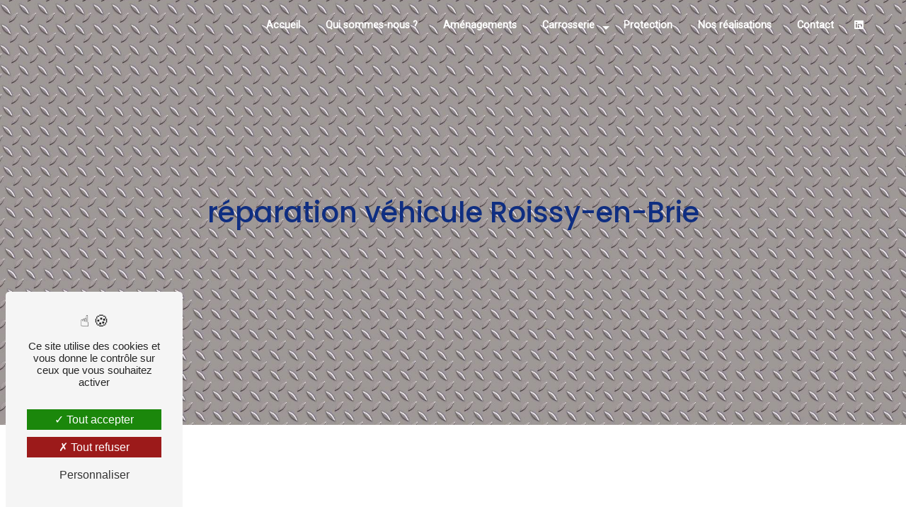

--- FILE ---
content_type: text/html; charset=UTF-8
request_url: https://kitavu77.com/fr/page/reparation-vehicule/roissy-en-brie
body_size: 13948
content:
<!doctype html>
<html lang="fr">
<head>
    <meta charset="UTF-8"/>
    <meta name="viewport" content="width=device-width, initial-scale=1, shrink-to-fit=no">
    <title>réparation véhicule Roissy-en-Brie - Kit&#039;Avu</title>
    <script type="text/javascript" src="/bundles/tarteaucitron/tarteaucitron_services.js"></script>
<script type="text/javascript" src="/bundles/tarteaucitron/tarteaucitron.js"></script>
<script type="text/javascript"
        id="init_tac"
        data-iconposition="BottomLeft"
        data-bodyposition="bottom"
        data-iconsrc="/bundles/tarteaucitron/logo-cookies.svg"
        src="/bundles/tarteaucitron/inittarteaucitron.js"></script>

                                <link rel="stylesheet" href="/css/5ccad3b.css" type="text/css"/>
                                <link href="https://fonts.googleapis.com/css?family=Roboto&display=swap" rel="stylesheet">    <link rel="shortcut icon" type="image/png" href="/uploads/media/images/cms/medias/fced521871581c6b0ef45e6ae16691590ee196f0.png"/><meta name="keywords" content=""/>
    <meta name="description" content=""/>

    

                        <script src="/js/88d60ce.js"></script>
                <style>
                .primary-color {
            color: #333;
        }

        .primary-color {
            color: #333;
        }

        .secondary-bg-color {
            background-color: #0F2E81;
        }

        .secondary-color {
            color: #0F2E81;
        }

        .tertiary-bg-color {
            background-color: #fff;
        }

        .tertiary-color {
            color: #fff;
        }

        .config-font {
            font-family: Roboto, sans-serif;
        }
        html{overflow-x:hidden}:-webkit-scrollbar{viwidth:6px;background:#0f2e81}:-webkit-scrollbar-thumb{border-radius:50px;background:#fb0200}body{background-color:#fff;}@media (max-width:992px){:-webkit-scrollbar{display:none}}@font-face{font-family:Roboto, sans-serif;font-style:normal;font-weight:400;src:local('sans serif'), local('sans-serif'), local(Roboto);font-display:swap;}h1{color:#0f2e81;font-family:'poppins', sans-serif;font-size:3em;font-weight:700;}h2{color:#0f2e81;font-family:'poppins', sans-serif;font-size:3em;font-weight:700;}h3{color:#333;font-family:Roboto, sans-serif;font-size:1.5em;}h4{color:#0f2e81;font-family:Roboto, sans-serif;font-size:1.2em;}h5{color:#0f2e81;font-family:Roboto, sans-serif;font-size:1em;}h6{color:#0f2e81;font-family:Roboto, sans-serif;font-size:1em;}p{color:#333;font-family:Roboto, sans-serif;letter-spacing:0.02em !important}p strong{color:#fb0200;font-weight:bold}li{color:#333;list-style-position:inside}hr{border-top:3px solid #fff;width:60px}::selection{background:#0f2e81;color:#fff}@media (max-width:1300px){h1{font-size:2em}h2{font-size:2em}h3{font-size:1em}}a{color:#0f2e81}a:hover,a:focus{text-decoration:none;opacity:0.8;transition:0.3s}.btn{color:#fff;border:none;background-color:#0f2e81;border-radius:50px;transition:0.5s ease-in-out;font-family:'poppins', sans-serif;font-weight:700;padding:15px 53px}.btn:hover,.btn:focus{color:#fff;border:1px solid #fff;background:#fb0200 !important}.scrollTop{color:#fff;background-color:#fb0200;border-radius:50px}.scrollTop:hover,.scrollTop:focus{color:#0f2e81;background-color:#fff;border:1px solid #0f2e81;opacity:0.7}.link-id-content{background-color:#fff}.link-id-content .opacity{background-color:transparent}.link-id-content .content-btn .btn-link-id:hover{opacity:1 !important}.link-id-content .btn{color:#fff;border:1px solid #fff}.modal-content .custom-control-input:active,.modal-content .custom-control-label::before{background-color:#0f2e81 !important}.modal-content .custom-control-input:focus,.modal-content .custom-control-label::before{box-shadow:0 0 0 1px #0f2e81 !important}.navbar{height:70px}.navbar-light .navbar-brand{color:#333}.affix-top{background-color:transparent !important}.affix{background-color:#fff;border-radius:50px;margin:0.5em}.affix-top li a{color:#fff !important;font-family:Roboto, sans-serif;font-size:0.9rem;text-shadow:none !important;text-align:center;transition:0.3s;font-weight:700}.affix li a{color:#333 !important;font-family:Roboto, sans-serif;font-size:0.9rem;font-weight:700;text-align:center;transition:0.3s}.affix-top .dropdown-menu li a,.top-menu .dropdown-menu li a{color:#fff !important}.top-menu .dropdown-menu li a{color:#000 !important}.affix-top .navbar-brand img{display:none}.top-menu .navbar-brand{font-family:Roboto, sans-serif;color:#fff !important}.affix .top-menu .navbar-brand{color:#333 !important}.top-menu .btn-call-to-action{color:#fff !important;font-family:Roboto, sans-serif;background-color:#0f2e81 !important;border:none}.top-menu li a:hover,.top-menu li .dropdown-menu li a:hover{color:#fff !important;font-family:Roboto, sans-serif;background-color:#0f2e81;opacity:1;border-radius:50px;transition:0.5s ease-in-out}.top-menu .active > a:first-child,.top-menu .dropdown-menu .active,.top-menu .dropdown-menu .active a:hover{color:#fb0200 !important;background-color:#fff !important;border-radius:50px}.top-menu .dropdown-menu{background-color:transparent !important}.top-menu .dropdown-menu:before{border-color:#0f2e81}.top-menu .dropdown-menu li:first-child{border-top:1px solid #0f2e81}.top-menu .dropdown-menu li{padding:8px 15px;justify-content:center}@media (max-width:992px){.navbar-collapse{overflow:scroll}.navbar-toggler{background-color:#0f2e81;border:0}.top-menu .navbar-toggler-icon{filter:brightness(10)}.affix-top .navbar-brand img{filter:none}.affix-top{background-color:transparent !important}.affix{background-color:#fff !important;margin:0.5em}.affix-top li a{font-family:Roboto, sans-serif;transition:0.3s;font-size:15px}.navbar-collapse .dropdown{border-top:1px solid #fb0200}.top-menu .navbar-collapse .dropdown .icon-dropdown{color:#fb0200 !important}.top-menu .dropdown-menu li:first-child,.top-menu .nav-item,.top-menu .dropdown .nav-item{border:none}.top-menu .btn-call-to-action{color:#fff !important;background-color:#fff !important}.top-menu .navbar-collapse,.top-menu .navbar-nav{overflow:auto}.page-accueil .affix-top .navbar-brand{display:inherit}}#sidebar{background-color:#fff;}.sidebar .sidebar-header img{margin-top:3.5em}.sidebar .sidebar-header strong{color:#fff;font-family:Roboto, sans-serif;letter-spacing:4px;font-size:1.5em}.hamburger.is-open .hamb-top,.hamburger.is-open .hamb-middle,.hamburger.is-open .hamb-bottom,.hamburger.is-closed .hamb-top,.hamburger.is-closed .hamb-middle,.hamburger.is-closed .hamb-bottom{background-color:#fff}.hamburger{top:20px;left:20px;width:150px;height:60px;background:#0f2e81}.hamb-menu{color:#fff}.sidebar li a{font-family:Roboto, sans-serif;font-size:17px;color:#333;transition:all 0.3s}.sidebar li ul li a{font-size:15px}.sidebar .active > a:first-child{color:#0f2e81 !important}.sidebar li .nav-link:hover{color:#0f2e81;padding-left:25px}.dropdown-toggle{color:#0f2e81 !important}.sidebar .social-network ul li a{background-color:#48235b;color:#fff}.social-network ul::before{background-color:#0f2e81}@media (max-width:992px){.sidebar .sidebar-header img{margin-top:1.5em}}.video-container .text-content h2{border-bottom:20px;overflow:hidden;white-space:nowrap;width:100%;animation:typing 11s steps(70, end) forwards;animation-iteration-count:infinite}@keyframes typing{0%{width:0}33%{width:100%}100%{width:100%}}.video-container .opacity-video{height:0%;animation:1.5s ease-out 1s forwards running appa}.video-container video{filter:grayscale(1)}.video-container .text-content{opacity:1;background:linear-gradient(130deg, rgba(0, 0, 0, 0.3) 0%, rgba(15, 46, 129, 1) 100%)}.video-container .text-content h1{color:#fff;font-size:12em !important;font-family:'poppins', sans-serif}.video-container .text-content h2{color:#fff;font-family:'poppins', sans-serif;font-weight:600;font-size:3em !important}.video-container .text-content h3{color:#fff;font-size:2em}.video-container .text-content p{color:#fff}.video-container hr{border-top:6px solid #fff;width:100px;display:inline-flex;margin:0}.video-container .logo-content img{max-width:300px;height:auto}.video-container .text-content .btn-content .btn-video{margin-right:0 !important}.video-container .btn-video,.video-container .btn-video-call-to-action{color:#fff;border:none;background-color:#0f2e81;border-radius:50px;transition:0.5s ease-in-out;font-family:'poppins', sans-serif;font-weight:700}.video-container .btn-video:hover,.video-container .btn-video-call-to-action:hover{color:#fff;border:none;background-color:#fb0200 !important;opacity:1}.video-container .background-pattern{opacity:0.2}.video-container .bottom-pattern{z-index:999}.video-container .bottom-pattern{height:162px !important}.video-container .arrow-down-content{display:none}.icofont-rounded-down:before{content:"\eac8"}@media (min-width:1300px){.video-container .text-content h1{font-size:4em}.video-container .text-content h2{font-size:1.3em}.video-container .text-content h3{font-size:1.5em}}@media (max-width:992px){.video-container{margin-top:0px !important}.video-container video{width:auto;height:100%}.video-container .text-content .content{height:auto}.video-container .text-content,.video-container .justify-content-center,.video-container .btn-content{display:flex;justify-content:center !important}.video-container .text-content .content .logo-content{display:inherit !important}.video-container .text-content .content .logo-content img{max-height:200px;width:auto}.video-container .text-content img{max-height:150px;width:auto}.video-container .logo-content img{max-width:200px;height:auto}.video-container .text-content h1{font-size:12em !important}.video-container .text-content h2{font-size:1.2em;margin-top:1em}.video-container .text-content h3{font-size:1.5em}.video-container .arrow-down-content{display:none}}@media (max-width:575.98px){.video-container{height:80vh}.video-container .btn{width:70%;margin:0 0 0.5em 0 !important}}.video-container .text-content{padding:100px;justify-content:left}.video-container .justify-content-center,.video-container .btn-content{justify-content:left !important}@media (max-width:992px){.video-container .justify-content-center,.video-container .btn-content{justify-content:center !important}}.slider-content .background-opacity-slider{background-color:#000;opacity:0.1}.slider-content .home-slider-text h1{color:#fff;font-size:5em}.slider-content .home-slider-text h2{color:#fff;font-size:2em}.slider-content .home-slider-text h3{color:#fff;font-size:2em}.slider-content p{color:#fff}.slider-content hr{border-top:3px solid #fff;width:200px}.slider-content .home-slider-text .btn-slider-content{margin-top:3vh}.slider-content .btn-slider,.slider-content .btn-slider-call-to-action{color:#fff;border:1px solid #fff;background-color:transparent;}.slider-content .btn-slider:hover,.slider-content .btn-slider-call-to-action:hover{opacity:1;color:#fff;border:1px solid #fff;background-color:#0f2e81}.slider-content .line-slider-content .line,.line2,.line3,.line4{background:#fff}.carousel-indicators li{width:15px;height:15px;border-radius:50px}.slider-content .carousel-indicators .active{background-color:#fff}.slider-content .logo-content img{max-width:300px;height:auto}.slider-content .background-pattern{opacity:0.2}@media (max-width:992px){.slider-content .home-slider-text h1{font-size:3em !important}.slider-content .home-slider-text h2{font-size:2em !important;margin-top:1em}.slider-content .home-slider-text h3{font-size:1.5em !important}.video-container .arrow-down-content{display:none}}.banner-content .bottom-pattern{height:500px;position:absolute;bottom:-50px;z-index:2;background-position:bottom !important}.banner-content{height:600px;border-bottom:0px solid #0f2e81}.banner-content .opacity-banner{opacity:0.5;background:#0f2e81;height:0%;animation:1.5s ease-out 1s forwards running appa}.banner-content .img{filter:grayscale(1)}.banner-content .text-content .logo-content img{max-width:200px;height:auto;margin-bottom:1em}.banner-content .text-content{padding:4em}.banner-content h1{color:#fff;font-size:1.5em;font-family:'poppins', sans-serif}.banner-content h2{color:#fff;font-size:5em;font-family:'poppins', sans-serif}.banner-content h3{color:#fff;font-size:1.5em;font-family:Roboto, sans-serif}.banner-content p{color:#fff}.banner-content hr{border-top:3px solid #fff;width:200px;display:inline-flex}.banner-content .btn{color:#fff;border-color:#fff}@media (max-width:1300px){.banner-content .text-content{padding:4em 4em 4em 4em}}@media (max-width:1199.98px){.banner-content h1{font-size:1.5em !important}.banner-content h2{font-size:5em !important}.banner-content h3{font-size:1.5em !important}}@media (max-width:992px){.banner-content{height:500px;margin-top:0px !important}.banner-content .text-content{padding:9em 2em 6em 2em;text-align:-webkit-center}.banner-content h1{color:#fff;font-size:1em !important}.banner-content h2{color:#fff;font-size:3em !important}.banner-content h3{color:#fff;font-size:1em !important}.banner-content{justify-content:center !important}.banner-content .content-btn{text-align:center !important}}.banner-video-content{height:600px;max-height:600px;border-bottom:0px solid #0f2e81}.banner-video-content .opacity-banner{opacity:0.3;background:linear-gradient(150deg, rgba(0, 0, 0, 1) 0%, #0f2e81);}.banner-video-content .text-content{padding:4em 4em 4em 4em}.banner-video-content h1{font-size:1.5em;color:#fff;font-family:'poppins', sans-serif}.banner-video-content h2{color:#fff;font-size:5em;font-family:'poppins', sans-serif}.banner-video-content h3{font-size:1.5em;color:#fff;font-family:Roboto, sans-serif}.banner-video-content p{color:#fff;font-family:Roboto, sans-serif}.banner-video-content hr{border-top:3px solid #fff;width:200px;display:inline-flex}.banner-video-content .btn{color:#fff;border-color:#fff}@media (max-width:992px){.banner-video-content{height:700px;max-height:700px}.banner-video-content{margin-top:0px !important}.banner-video-content video{width:auto;height:100%}.banner-video-content .text-content{padding:6em 2em 6em 2em;text-align:center}.banner-video-content h1{color:#fff;font-size:1em !important}.banner-video-content h2{color:#fff;font-size:3em !important}.banner-video-content h3{color:#fff;font-size:1em !important}.banner-video-content{justify-content:center !important}.banner-video-content .content-btn{text-align:center !important}}.two-columns-content .bloc-left,.two-columns-content .bloc-right{background-color:transparent;}.p-3{padding-left:0 !important;padding-right:0 !important}.two-columns-content .btn-two-columns{color:#fff;border:none;background-color:#0f2e81;transition:0.5s ease-in-out}.two-columns-content .btn-two-columns:hover{color:#fff;border:none;background-color:#fb0200}.two-columns-content-3 .img-content{clip-path:none;background-size:contain !important}.contain.two-columns-content .img-content{background-size:contain !important;box-shadow:none !important}.bloc01.two-columns-content .img-content{box-shadow:12px 12px #fb0200;transform:scale(0.95);border:2px solid #fff;border-radius:5px}.bloc01.two-columns-content:hover .img-content{transform:scale(1)}.bloc01.two-columns-content{padding:4em}.bloc01.two-columns-content .bloc-left,.bloc01.two-columns-content .bloc-right{background:transparent !important}.bloc01.two-columns-content .img-content{flex:0 0 35%;max-width:35%;}.bloc01.two-columns-content .text-content{flex:0 0 65%;max-width:65%}.bloc01.two-columns-content .row{justify-content:center}.bloc01.two-columns-content .btn-content{justify-content:start !important}@media (min-width:992px){.bloc01.two-columns-content .bloc-left{padding:5% 8%}}@media (max-width:992px){.bloc01.two-columns-content .img-content{flex:0 0 100% !important;max-width:100% !important}.bloc01.two-columns-content .text-content{flex:0 0 100%;max-width:100%}.bloc01.two-columns-content{padding:0}}@media (max-width:992px){.bloc01.two-columns-content .text-content{padding:0}}.two-columns-content h1{color:#0f2e81;font-size:3em;font-family:'poppins', sans-serif}.two-columns-content h2{color:#0f2e81;font-size:3em;font-family:'poppins', sans-serif}.two-columns-content h3{color:#333;font-size:1.5em;font-family:Roboto, sans-serif}.two-columns-content h4{color:#fb0200;font-family:Roboto, sans-serif;font-size:1.5em}.two-columns-content p{font-family:Roboto, sans-serif;letter-spacing:0.02em !important}.two-columns-content li::marker{color:#0f2e81}.two-columns-content hr{display:inline-block}.two-columns-content .btn-content{justify-content:left}@media (max-width:1300px){.two-columns-content h1{font-size:2em}.two-columns-content h2{font-size:2em}.two-columns-content h3{font-size:1em}}@media (max-width:992px){.two-columns-content .text-content{flex:none;max-width:100%}.two-columns-content .img-content{flex:none;max-width:100%;border-radius:5px}.two-columns-content .bloc-left,.two-columns-content .bloc-right{padding:5em 3em 5em 3em}.two-columns-content .img-content,.two-columns-content-2 .img-content{clip-path:none}.two-columns-slider-content .text-content,.two-columns-content .text-content .bloc-right,.two-columns-content .text-content .bloc-left{text-align:-webkit-center;padding:1em;max-width:none}.two-columns-content .btn-content{justify-content:center}.two-columns-content h1{font-size:2em}.two-columns-content h2{font-size:2em}.two-columns-content h3{font-size:1em}}.two-columns-content h2::after{content:"";display:block;margin-top:20px;width:10%;height:3px;background-color:#0f2e81;position:absolute;transition:all 0.3s ease-in-out}.two-columns-content:hover h2::after{width:50%;height:3px;transition:all 0.3s ease-in-out}@media (max-width:992px){.two-columns-content h2::after{display:none}}.two-columns-slider-content h2::after{content:"";display:block;margin-top:20px;width:10%;height:3px;background-color:#0f2e81;position:absolute;transition:all 0.3s ease-in-out}.two-columns-slider-content:hover h2::after{width:50%;height:3px;transition:all 0.3s ease-in-out}@media (max-width:992px){.two-columns-slider-content h2::after{display:none}}.two-columns-slider-content h1{color:#0f2e81;font-size:3em;font-family:'poppins', sans-serif}.two-columns-slider-content h2{color:#0f2e81;font-size:3em;font-family:'poppins', sans-serif}.two-columns-slider-content h3{color:#333;font-size:1.5em;font-family:Roboto, sans-serif}.two-columns-slider-content hr{display:inline-flex}.two-columns-slider-content .text-content .bloc-left{background-color:#fff}.two-columns-slider-content .text-content .bloc-right{background-color:#fff}.two-columns-slider-content .btn-two-columns{color:#fff;border:none;background-color:#0f2e81;transition:0.5s ease-in-out}.two-columns-slider-content .btn-two-columns:hover{color:#fff;border:none;background-color:#fb0200}.two-columns-slider-content .carousel-caption span{color:#fff;font-family:Roboto, sans-serif;font-style:italic}.two-columns-slider-content .carousel-indicators .active{background-color:#0f2e81}.two-columns-slider-content .text-content{padding:1em !important}.two-columns-slider-content .bloc-right{padding:1em !important}.two-columns-slider-content .img-content .carousel .carousel-inner img{height:auto !important;width:70% !important}@media (max-width:992px){.two-columns-slider-content h2{font-size:2em}}.two-columns-presentation-content .logo-content img{max-width:300px;height:auto}.two-columns-presentation-content{height:50vh}.two-columns-presentation-content .text-content{text-align:center}.opacity-left{background-color:#fff}.two-columns-presentation-content .bloc-left .text-content h1,.two-columns-presentation-content .bloc-left .text-content h2{color:#333;font-size:3em}.bloc-left .typewrite{color:#333;font-family:Roboto, sans-serif;font-size:2em}.bloc-left .btn-two-columns-presentation{font-family:Roboto, sans-serif}.bloc-left .btn-two-columns-presentation-call-to-action{font-family:Roboto, sans-serif}.bloc-left .btn-two-columns-presentation-call-to-action:hover,.btn-two-columns-presentation-call-to-action:focus{opacity:0.8}.opacity-right{background-color:#0f2e81}.two-columns-presentation-content .bloc-right .text-content h1,.two-columns-presentation-content .bloc-right .text-content h2{color:#fff;font-size:3em}.bloc-right .typewrite{color:#fff;font-family:Roboto, sans-serif;font-size:2em}.bloc-right .btn-two-columns-presentation{font-family:Roboto, sans-serif}.bloc-right .btn-two-columns-presentation-call-to-action{font-family:Roboto, sans-serif}.bloc-right .btn-two-columns-presentation-call-to-action:hover,.btn-two-columns-presentation-call-to-action:focus{opacity:0.8}.two-columns-text-content{background-color:#fff;padding:2em 5em !important;}.two-columns-text-content .item-content{align-self:center}.two-columns-text-content h2{color:#0f2e81}.two-columns-text-content h3,.two-columns-text-content p{color:#333}.two-columns-text-content p strong{color:#0f2e81}@media (max-width:1280px){.two-columns-text-content{padding:2em 5em;}}@media (max-width:1024px){.two-columns-text-content{padding:4em}}@media (max-width:992px){.two-columns-text-content{padding:5em 3em 5em 3em;text-align:center !important}.two-columns-text-content h2{text-align:center}}.three-columns-text-content{padding:2em 3em;align-items:center}.three-columns-text-content h2,.three-columns-text-content h3,.three-columns-text-content p{color:#333}.three-columns-text-content hr{border-top:3px solid #fff;width:70px}.three-columns-content .btn-three-columns{transition:all 0.3s}.three-columns-content .btn-three-columns:hover{opacity:0.5;margin-left:20px}@media (max-width:992px){.three-columns-text-content{text-align:center}}.three-columns-2-content{background-color:#0f2e81}.three-columns-2-content .text-content{text-align:center;align-self:center}.three-columns-2-content h2,.three-columns-2-content h3,.three-columns-2-content h4,.three-columns-2-content p{color:#fff}.three-columns-2-content .btn{color:#fff;border:1px solid #fff;background-color:transparent}.three-columns-2-content .btn:hover{color:#fff;border:1px solid #fff;background-color:#0f2e81;opacity:1}.image-full-width-text-content .text-content{background:rgba(41, 64, 125, 0.5)}.image-full-width-text-content .text-content h1,.image-full-width-text-content .text-content h2,.image-full-width-text-content .text-content p{color:#000}.image-full-width-text-content .text-content h3{font-family:'Poppins';font-weight:700;color:#333}.image-full-width-text-content .text-content h2{font-size:2.5em}.image-full-width-text-content .fond{background:#fff !important;width:50vw}.image-full-width-text-content hr{border-top:3px solid #fff;width:200px;display:inline-flex}.image-full-width-text-content .btn-content{justify-content:center}.image-full-width-text-content .btn{margin-top:1em;color:#0f2e81;padding:20px !important;background-color:#000;border:1px solid #0f2e81;border-radius:50px;z-index:200}.image-full-width-text-content .btn:hover{margin-top:1em;color:#000;padding:20px !important;border:1px solid #000;background:#0f2e81;z-index:200}@media (max-width:1300px){.image-full-width-text-content .text-content h1{font-size:2em}.image-full-width-text-content .text-content h2{font-size:2em}.image-full-width-text-content .text-content h3{font-size:1em}}@media (max-width:992px){.image-full-width-text-content .text-content{text-align:center}.image-full-width-text-content .btn-content{justify-content:center !important}.image-full-width-text-content .text-content h2{font-size:1.5em}}.after-before-content{background:#0f2e81;background-attachment:fixed !important}.after-before-content h1,.after-before-content h2,.after-before-content h3,.after-before-content h4{color:#fff;font-family:'poppins', sans-serif}.after-before-content p,.after-before-content p strong{color:#fff}.after-before-content hr{border-top:2px solid #fff}.title-content h2{color:#0f2e81;font-family:Roboto, sans-serif;font-size:3em;}.title-content h3{color:#333;font-size:1.5em;font-family:Roboto, sans-serif;}@media (max-width:992px){.title-content h2{font-size:2em}}.text-bloc-content{padding:2em 5em !important;text-align:center}.text-bloc-content-2{padding:0em !important}@media (max-width:992px){.text-bloc-content-2{padding:2em 2em !important}}.activity-content{background-color:#0f2e81}.activity-content .bloc-content .img-content{border-radius:5px 5px 0 0}.activity-content .btn-content a{color:#fff;font-family:Roboto, sans-serif;border:none;background-color:#0f2e81;border-radius:50px}.activity-content .btn-content a:hover{background-color:#fff;color:#0f2e81;opacity:1;border:none}.activity-content .bloc-content .text-content{background-color:#fff;border-radius:0 0 5px 5px}.activity-content h2,.activity-content p{font-family:Roboto, sans-serif;color:#fff}.activity-content .title-content h3{font-size:2em;color:#fff;font-family:'poppins', sans-serif}.activity-content .text-content p{font-size:14px;color:#0f2e81}.activity-content hr{border-top:3px solid #fff;width:60px}@media (min-width:1300px){.activity-content .bloc-content{padding:0.5em}}@media (max-width:1300px){.activity-content h2{font-size:2em}.activity-content .title-content h3{font-size:1.5em}}.quality.items-content{background:url(/uploads/media/images/cms/medias/5efe3a3c228433ff3eb43bbd97d7ad45.png);background-position:bottom;background-repeat:no-repeat}.quality.items-content{background-color:#0f2e81;padding:3em 3em 10em;display:flex;justify-content:space-evenly}.quality.items-content h2{font-family:'poppins';color:#fff}.quality.items-content h3,.quality.items-content p{color:#fff;text-align:left}.quality.items-content .img-fluid{max-width:20%;height:auto;transition:0.5s transform}@media (max-width:992px){.quality.items-content .img-fluid{max-width:40%;height:auto}.quality.items-content h3,.quality.items-content p{margin-bottom:2em;font-size:1.3em !important}}.partners-content{background-color:#0f2e81;padding-left:2em !;padding-right:2em !}.partners-content button.owl-prev,.partners-content button.owl-next{background-color:#0f2e81 !important;color:#fff}.partners-content p{font-family:Roboto, sans-serif}.partners-content .owl-carousel{display:flex;justify-content:space-around !important}.partners-content .owl-carousel img{width:100px !important;transition:0.5s transform}.partners-content .owl-carousel img:hover{transform:scale(1.5)}.partners-content h3{font-size:3em;font-family:'poppins', serif;color:#fff}.partners-content h2{font-size:3em;font-weight:600;font-family:'poppins', serif;color:#fff}.gallery-content{background-color:#fff;text-align:center}.gallery-content .grid figure img{height:auto;width:100%}figure.effect-lexi p{color:#333 !important}figure.effect-lexi figcaption::before{background:#0f2e81 !important}.lb-outerContainer{background-color:transparent}.lightbox .lb-image{border:0px solid #fff}.collapse-container .card{border-radius:50px}.collapse-container .card .card-header{background-color:#0f2e81;border-radius:50px}.collapse-container .card .card-header .btn-collapse{color:#fff;font-size:1.5em;font-family:'poppins'}.collapse-container .card .card-body{background-color:#fff}@media (max-width:992px){.collapse-container .card .card-header .btn-collapse{white-space:inherit}}.articles-list-content .item-content .item .text-content{background-color:#0f2e81}.articles-list-content .item{padding:0px;border-radius:0px;border:0px solid #fff;background:#0f2e81}.articles-list-content .item-content .item .category{color:#0f2e81;font-family:Roboto, sans-serif}.articles-list-content .item-content .item .link{color:#fff;font-family:Roboto, sans-serif}.articles-list-content .item-content .item .text-content h4{color:#fff;font-size:1.5em}.articles-list-content .item-content .item .text-content p{color:#fff;font-size:1.5em}.articles-list-content.item-content.item.text-content.category.item-category{color:#0f2e81;border:1px solid #fff;border-radius:0;background-color:#fff}.articles-list-content .item .text-content .category .item-category,.articles-list-content .item .text-content .date-content{color:#fff}.articles-list-content .item .hover-item .btn-article{color:#fff;background:#0f2e81}.article-page-content .btn-article-page{color:#0f2e81;border:1px solid #0f2e81;background:transparent}.article-page-content .btn-article-page:hover{margin-left:20px;color:#fff;border:1px solid #fff;background:#0f2e81}.article-page-content .category-article-page{font-family:Roboto, sans-serif;color:#fff;background-color:#0f2e81}.article-page-content .text-content .align-content .content{background-color:#fff}.article-page-content .text-content h1{color:#0f2e81;font-size:3em;font-family:'poppins', sans-serif}.article-page-content .text-content h2{color:#0f2e81;font-size:3em;font-family:'poppins', sans-serif}.article-page-content .text-content h3{color:#0f2e81;font-size:1.5em;font-family:Roboto, sans-serif}.article-page-content .text-content .align-content .content p{color:#fff}@media (max-width:1199.98px){.article-page-content .btn-article-page{margin-top:57px}}@media (max-width:992px){.article-page-content .btn-article-page{margin-top:57px}.article-page-content .category-article-page{margin-top:40px}}.services-list-content .item-content .item .category{font-family:Roboto, sans-serif;color:#0f2e81}.services-list-content .item-content .item .link{font-family:Roboto, sans-serif}.service-page-content .category-service-page{font-family:Roboto, sans-serif;color:#fff;background-color:#0f2e81}.products-list-content .item-content .item .text-content{background-color:#0f2e81}.articles-list-content .item-content .item .category{color:#0f2e81;font-family:Roboto, sans-serif}.products-list-content .item-content .item .link{color:#fff;font-family:Roboto, sans-serif}.products-list-content .item-content .item .text-content h4{color:#fff;font-size:1.5em}.products-list-content .item-content .item .text-content p{color:#fff;font-size:1.5em}.products-list-content.item-content.item.text-content.category.item-category{color:#0f2e81;border:1px solid #fff;border-radius:0;background-color:#fff}.product-page-content .text-content .align-content .content{background-color:#0f2e81}.product-page-content .category-product-page{color:#fff;font-family:Roboto, sans-serif;background-color:#0f2e81}.product-page-content .btn-product-page{color:#0f2e81;border:1px solid #0f2e81;background:transparent}.product-page-content .btn-product-page:hover{margin-left:20px;color:#fff;border:1px solid #fff;background:#0f2e81}.product-page-content .category-product-page{font-family:Roboto, sans-serif;color:#fff;background-color:#0f2e81}.product-page-content .text-content .align-content .content{background-color:#fff}.product-page-content .text-content h1{color:#0f2e81;font-size:3em;font-family:'poppins', sans-serif}.product-page-content .text-content h2{color:#0f2e81;font-size:3em;font-family:'poppins', sans-serif}.product-page-content .text-content h3{color:#0f2e81;font-size:1.5em;font-family:Roboto, sans-serif}.product-page-content .text-content .align-content .content p{color:#fff}.services-list-content .item-content .item .category{font-family:Roboto, sans-serif;color:#0f2e81}.services-list-content .item-content .item .link{font-family:Roboto, sans-serif}.document-content .background-pattern{background-color:#0f2e81}.document-content .bloc-right{background-color:transparent}.document-content .title-content strong{color:#333;font-family:Roboto, sans-serif}.document-content .bloc-left strong{font-size:3em}.document-content .btn{color:#fff;border:1px solid #fff;background:#0f2e81;transition:all 0.3s}.document-content .bloc-left .title-content{text-align:center;align-self:center}.form-contact-content h3{color:#fb0200}.form-contact-content .form-control{border-radius:50px;padding:15px}.form-contact-content{text-align:center;background-color:#fff;}.form-control{color:#333;background-color:transparent;border:1px solid #0f2e81;border:0;border-bottom:2px solid #0f2e81}.form-contact-content h2{color:#0f2e81;font-size:3em}.form-contact-content h4{color:#0f2e81;font-size:3em}.form-contact-content .form-control:focus{color:#333;background-color:#0f2e81;border-color:#0f2e81;box-shadow:0 0 0 0.2em rgba(246, 224, 176, 0.35)}.form-contact-content .btn-contact-form{color:#fff;background-color:#0f2e81;border-radius:50px}.form-contact-content .sending-message i,.form-contact-content a{color:#0f2e81}.form-contact-content .recaptcha-text,.form-contact-content .legal-form,.form-control::placeholder,label{color:#333}@media (max-width:1300px){.form-contact-content h2{font-size:2em}}@media (max-width:992px){.form-contact-content{padding:2em 3em 5em 3em}}.form-guest-book-content{background-color:#fff;}.form-guest-book-content h4{color:#0f2e81;font-size:3em}.form-guest-book-content .form-control:focus{color:#333;background-color:#0f2e81;border-color:#0f2e81;box-shadow:0 0 0 0.2em rgba(246, 224, 176, 0.35)}.form-guest-book-content .sending-message i{color:#0f2e81}.guest-book-content{padding:2em 5em;background-color:#0f2e81}.guest-book-content button.owl-prev,.guest-book-content button.owl-next{color:#333;background-color:#0f2e81 !important}.guest-book-content strong,.guest-book-content p{color:#333;font-family:Roboto, sans-serif}.guest-book-content h3{color:#333;font-size:3em}.form-guest-book-content .recaptcha-text{color:#fff}.informations-content{color:#0f2e81;background-color:#0f2e81;}.informations-content p,.informations-content .item-content .item a{font-family:Roboto, sans-serif;color:#fff}.informations-content strong{font-family:'poppins', sans-serif;color:#fff}.informations-content i{color:#fff}.informations-content .item-content .item i{opacity:0.3}.informations-content iframe{filter:grayscale(1)}.informations-2{background-color:#0f2e81}.informations-2 h2,.informations-2 h3,.informations-2 p,.informations-2 a{font-family:Roboto, sans-serif;color:#fff}.map-full-width{filter:grayscale(1);padding:0 !important}.footer-content{color:#fff;background-color:#0f2e81}.footer-content .btn-seo{font-family:Roboto, sans-serif;border:none}.footer-content p{color:#fff}.footer-content a{color:#fff}.seo-page .form-content{background-color:#fff;}.seo-page h2,.seo-page .title-form{color:#0f2e81;font-family:Roboto, sans-serif}.seo-page .form-content .form-control{}.seo-page .form-content .form-control{}.seo-page .form-control:focus{color:#333;background-color:#0f2e81;border-color:#0f2e81;box-shadow:0 0 0 0.2em rgba(246, 224, 176, 0.35)}.seo-page .sending-message i{color:#0f2e81}.seo-page .banner-content{height:600px;justify-content:center !important}.seo-page .banner-content h1{color:#0f2e81;font-family:'poppins', sans-serif;font-size:2.5em;padding:4em}.seo-page .text-right{text-align:left !important}.seo-page .form-content .title-form h2{color:#333;font-family:Roboto, sans-serif}.seo-page .form-content .btn-contact-form{color:#0f2e81;border:1px solid #0f2e81;background-color:transparent}.seo-page .form-content .btn-contact-form:hover{margin-left:20px;color:#fff;border:1px solid #fff;background:#0f2e81}.error-content .btn-error{color:#fff;border:1px solid #0f2e81;background-color:#0f2e81;transition:all 0.3s}.error-content .btn-three-columns:hover{opacity:0.5;margin-left:20px}@keyframes floating{0%{transform:translate(0, 0px)}50%{transform:translate(0, 20px)}100%{transform:translate(0, 0px)}}.rotate{animation:rotation 10s infinite linear}@keyframes rotation{from{transform:rotate(0deg)}to{transform:rotate(359deg)}}@keyframes flash{0%{opacity:1}50%{opacity:0.1}100%{opacity:1}}@keyframes appa{from{height:0%}to{height:100%}}#animationprogression{height:3px;position:fixed;top:75px;left:0.5em;background-color:#0f2e81;z-index:99999}.text-bloc-content-fix{padding:0em 1em !important}.picfixed{position:fixed;bottom:45px;left:15px;z-index:9;padding:0}.picfixed img{max-width:200px;height:auto}@media (max-width:992px){.picfixed{bottom:10px}.picfixed img{max-width:auto;height:100px}}.row{margin-left:0;margin-right:0}.items .item:nth-child(1) .text h3{color:#a00b0b !important}.items .item:nth-child(2) .text h3{color:#5a1323 !important}.items .item:nth-child(3) .text h3{color:#2a152f !important}.items .item:nth-child(4) .text h3{color:#06143c !important}.items.items-content{background-color:#fff !important}.items-content .item .image img{max-width:150px}.quality.items-content .item .image img{max-width:120px}.items h2{margin-bottom:1em}@keyframes floating{0%{transform:translate(0, 0px)}50%{transform:translate(0, 20px)}100%{transform:translate(0, 0px)}}.float .img-fluid{animation:floating 2.5s infinite ease-out}.italic-red h2 em{color:#fb0200;font-style:inherit}.cartes .item{background:#0f2e81;padding:20px;margin:20px;border-radius:30px}.cartes .item h3,.cartes .item p{color:#fff}.cartes .item .image img{display:none}.two-columns-content h3{font-size:2.3em !important;color:#fb0200 !important;font-family:'poppins', sans-serif;font-weight:700}.anim-h3.two-columns-content:hover h3{font-size:2.3em;color:#fb0200;border-bottom:20px;overflow:hidden;white-space:nowrap;width:100%;animation:typing 11s steps(70, end) forwards;animation-iteration-count:infinite}.img-full-block-blc .col-md-6{background-color:rgba(227, 227, 227, 0.79);border:5px #0f2e81 solid;padding:3rem;transition:all 0.3s;border-radius:50px}.img-full-block-blc .container-fluid{background-attachment:fixed !important;transition:all 0.3}.img-full-block-blc:hover .col-md-6{border:5px #fb0200 solid;transform:scale(1.02);box-shadow:1px 3px 5px 1px rgba(0, 0, 0, 0.5);transition:all 0.3s;background-color:#fff}.img-full-block-blc.image-full-width-text-content:hover h2{color:#fb0200}.blc-h2 .item .text h2,.blc-h2 .item .text h3{color:#f5f2ed !important}.parallax.image-full-width-text-content .container-fluid{background-attachment:fixed !important}.services .row{display:flex;justify-content:center !important}.service .col-md-3{padding:1em}.service .col-md-12{height:350px;justify-content:center;display:flex;flex-direction:column;flex-wrap:nowrap;align-items:center;position:relative;border-radius:0px;padding:1em 2em;text-decoration:none;z-index:0;overflow:hidden;border-radius:50px}.service .col-md-12:hover{border:1px solid #333}.service .col-md-12:hover:before{transform:scale(35);background:#fff}.service .col-md-12:before{content:"";position:absolute;z-index:-1;top:-16px;right:-16px;background:#0f2e81;height:32px;width:32px;border-radius:32px;transform:scale(1);transform-origin:90% 50%;transition:transform 0.5s ease-in-out}.card-1,.card-2,.card-3,.card-4{width:100%;display:flex;flex-direction:column;flex-wrap:nowrap;align-items:center;margin-bottom:0.5em}#card-1{background-color:#0f2e81}#card-2{background-color:#0f2e81}#card-3{background-color:#0f2e81}#card-4{background-color:#0f2e81}.services.text-bloc-content{padding:8em 5em}.service .col-md-12 img{filter:brightness(100)}.service .col-md-12:hover img{filter:brightness(0)}.service h3{font-size:1.5em;color:#fff;font-family:Roboto}.service a{color:#fff;font-family:Roboto}.service p{font-size:17px;font-weight:400;line-height:20px;color:#fff;font-family:Roboto}.service .col-md-12:hover h3,.service .col-md-12:hover p,.service .col-md-12:hover a{color:#333;transition:all 0.3s ease-out}.services .col-md-12 hr{border-top:3px solid #fff}.corner{display:none;align-items:center;justify-content:center;position:absolute;width:60px;height:60px;overflow:hidden;top:0;right:0;background-color:#fff;border-radius:0 0 0 5px}.arrow{margin-top:-4px;margin-right:-4px;color:#0f2e81;font-family:courier, sans}.service .col-md-12:hover .arrow{color:#333}.video-presentation.two-columns-text-content{background:url(/uploads/media/images/cms/medias/15a35e6c1fe0591db02edf3d66ba29e6.png) no-repeat center center;background-attachment:fixed}.video-presentation h2{color:#fff}.video-presentation.two-columns-text-content .item-content:last-child{border-left:dotted 8px #fb0200}.video-presentation.two-columns-text-content{padding:5em !important}@media (max-width:1300px){.video-container .text-content h1{font-size:8em !important}.video-container .text-content h2{font-size:2em !important}.banner-content .bottom-pattern{bottom:-25px}.services.text-bloc-content{padding:2em 0em !important}.two-columns-content .bloc-left,.two-columns-content .bloc-right{padding:5em}.banner-content h2{font-size:4em}}@media (max-width:1024px){.service .col-md-12{flex-direction:column}.service h3{flex-direction:row;flex-wrap:nowrap;align-items:center;justify-content:center}.service.text-bloc-content{padding:2em}.video-container .text-content h1{font-size:5em !important}.video-container .text-content h2{font-size:1.5em !important}.video-container .text-content img{max-height:150px}.items-content h3{font-size:1.1em !important}.quality.items-content .item .image img{max-width:90px}.banner-content h2{font-size:3em !important}.image-full-width-text-content .text-content{padding:5% 0%}}@media (max-width:992px){.service h3{flex-direction:column}.services.text-bloc-content{padding:2em 0em !important}.two-columns-slider-content .text-content,.two-columns-content .text-content .bloc-right,.two-columns-content .text-content .bloc-left{padding:3em}.items-content h2{font-size:2em !important}.service p{font-size:14px}.service .col-md-12{padding:1em 1em;width:295px}.banner-content .text-content .logo-content img{max-width:160px}.video-container .text-content img{max-height:150px;width:auto}.video-container .logo-content img{max-width:300px;height:auto}.video-container video{width:auto;height:100%}.top-menu li{background:#fff}.top-menu li .nav-link{color:#0f2e81 !important}}@media (max-width:575.98px){.video-container .btn{width:70%;margin:0 0 0.5em 0 !important}.video-container .text-content .content .logo-content img{max-height:150px;width:auto}.video-container .text-content .content .logo-content{display:inherit !important}.video-container .text-content .content{height:auto}.video-container{height:80vh}.video-container .text-content{padding:25px !important}.video-container .text-content h2{display:none}.items-content{padding:2em 1em}.items-content h3{margin:20px}.anim-h3.two-columns-content:hover h3{display:none}.service .col-md-3{padding:4em}.collapse-container .card .card-header .btn-collapse{font-size:1em}.banner-content h2{font-size:2em !important}.two-columns-slider-content .img-content .carousel .carousel-inner img{height:auto !important;width:100% !important}.eFPtwe{display:none !important}.top-menu li a,.top-menu li .dropdown-menu li a{color:#0f2e81 !important}.bloc01.two-columns-content .btn-content{justify-content:center !important}.video-presentation.two-columns-text-content{padding:1em !important}.top-menu .dropdown-menu{background-color:#fb0200}}
            </style>

            <!-- Matomo -->
<script type="text/javascript">
  var _paq = window._paq = window._paq || [];
  /* tracker methods like "setCustomDimension" should be called before "trackPageView" */
  _paq.push(['trackPageView']);
  _paq.push(['enableLinkTracking']);
  (function() {
    var u="https://vistalid-statistiques.fr/";
    _paq.push(['setTrackerUrl', u+'matomo.php']);
    _paq.push(['setSiteId', '3981']);
    var d=document, g=d.createElement('script'), s=d.getElementsByTagName('script')[0];
    g.type='text/javascript'; g.async=true; g.src=u+'matomo.js'; s.parentNode.insertBefore(g,s);
  })();
</script>
<!-- End Matomo Code -->

    
            <script>$(document).ready(function() {

	var cursor = $(".curseur");

	$(window).mousemove(function(e) {
		cursor.css({
			top: e.clientY - cursor.height() / 2,
			left: e.clientX - cursor.width() / 2
		});
	});
});</script>
    
<link rel="preconnect" href="https://fonts.googleapis.com">
<link rel="preconnect" href="https://fonts.gstatic.com" crossorigin>
<link href="https://fonts.googleapis.com/css2?family=Poppins:wght@500;600;700&display=swap" rel="stylesheet">
<script src="https://apps.elfsight.com/p/platform.js" defer></script>
<div class="elfsight-app-f267bf11-a14d-46d6-b900-e97026649d06"></div>
<div class="curseur"></div>
</head>
<body class="container-fluid row ">
<div class="container-fluid">
                <nav id="navbar" class="navbar navbar-expand-lg fixed-top navbar-top top-menu affix-top">
            <a class="navbar-brand" href="/fr">
                                    <img  alt="logo kit avu"  title="logo kit avu"  src="/uploads/media/images/cms/medias/thumb_/cms/medias/62df98f127700_images_small.png"  width="200"  height="71"  srcset="/uploads/media/images/cms/medias/thumb_/cms/medias/62df98f127700_images_small.png 200w, /uploads/media/images/cms/medias/0ffc241c4e5bc792d529e5083b8ff59b1dbe20ad.png 174w"  sizes="(max-width: 200px) 100vw, 200px"  loading="lazy" />
                            </a>
            <button class="navbar-toggler" type="button" data-toggle="collapse" data-target="#navbarsExampleDefault"
                    aria-controls="navbarsExampleDefault" aria-expanded="false" aria-label="Nav Bar">
                <span class="navbar-toggler-icon"></span>
            </button>

            <div class="collapse navbar-collapse justify-content-end" id="navbarsExampleDefault">
                                                                <ul class="navbar-nav">
                            
                <li class="first">                    <a class="nav-link" href="/fr/page/accueil">Accueil</a>
    
                            

    </li>


                    
                <li class="">                    <a class="nav-link" href="/fr/page/qui-sommes-nous">Qui sommes-nous ?</a>
    
                            

    </li>


                    
                <li class="">                    <a class="nav-link" href="/fr/page/amenagements">Aménagements</a>
    
                            

    </li>


                                                        
                            <li class="dropdown-top-menu-bar" id="dropdown" data-toggle="collapse" aria-expanded="false">                    <a class="nav-link"  data-toggle="collapse" aria-expanded="false" class="dropdown-toggle" href="#pagesubmenucarrosserie">
            Carrosserie
            <a data-toggle="collapse" aria-expanded="false" class="dropdown-toggle"
               href="#pagesubmenucarrosserie"></a>
        </a>
    
                                    <ul class="dropdown-menu" id="pagesubmenucarrosserie">
                            
                <li class="first last">                    <a class="nav-link" href="/fr/page/transformation-de-carrosserie">Transformation de carrosserie</a>
    
                            

    </li>



    </ul>


    </li>


                    
                <li class="">                    <a class="nav-link" href="/fr/page/protection">Protection</a>
    
                            

    </li>


                    
                <li class="">                    <a class="nav-link" href="/fr/page/nos-realisations">Nos réalisations</a>
    
                            

    </li>


                    
                <li class="last">                    <a class="nav-link" href="/fr/page/contact">Contact</a>
    
                            

    </li>



    </ul>


                                
                <div class="social-network">
                                            <ul>
                                                                                                                                                <li>
                                    <a target="_blank" href="https://www.linkedin.com/company/kit&#039;avu-amenagement-vehicules-utilitaires/about/">
                                        <i class="icofont-linkedin"></i>
                                    </a>
                                </li>
                                                    </ul>
                                    </div>
                            </div>
        </nav>
    
    
    <div role="main" id="content"
         class="margin-top-main container-fluid">
                <div class="container-fluid">
                            <div class="container-fluid seo-page">
        <div class="container-fluid banner-content"
                                    style="background: url('/uploads/media/images/cms/medias/thumb_/cms/medias/62dfae3d86c29_images_large.jpeg') no-repeat center center; background-size: cover;"
                        >
            <h1 class="display-3">réparation véhicule Roissy-en-Brie</h1>
        </div>
        <div class="container-fluid">
            <div class="row informations-seo-content">
                <div class="col-md-6 col-sm-12 image-content">
                                            <img  alt="Aménagement extérieur d_un camion"  title="Aménagement extérieur d_un camion"  src="/uploads/media/images/cms/medias/thumb_/cms/medias/62dfae3318c7a_images_medium.png"  width="1000"  height="917"  srcset="/uploads/media/images/cms/medias/thumb_/cms/medias/62dfae3318c7a_images_picto.png 25w, /uploads/media/images/cms/medias/thumb_/cms/medias/62dfae3318c7a_images_small.png 200w, /uploads/media/images/cms/medias/thumb_/cms/medias/62dfae3318c7a_images_medium.png 1000w, /uploads/media/images/cms/medias/thumb_/cms/medias/62dfae3318c7a_images_large.png 2300w, /uploads/media/images/cms/medias/29822f15afe445837971671aaba9fffa6d6c5824.png 1000w"  sizes="(max-width: 1000px) 100vw, 1000px"  class="img-fluid"  loading="lazy" />
                                    </div>
                <div class="col-md-6 col-sm-12 text-content">
                    <h2 class="display-3">réparation véhicule à Roissy-en-Brie</h2>
                    <p>L’entreprise <strong>Kit'Avu</strong> vous propose ses services en <strong>réparation véhicule</strong>, si vous habitez à <strong>Roissy-en-Brie</strong>. Entreprise usant d’une expérience et d’un savoir-faire de qualité, nous mettons tout en oeuvre pour vous satisfaire. Nous vous accompagnons ainsi dans votre projet de <strong>réparation véhicule</strong> et sommes à l’écoute de vos besoins. Si vous habitez à <strong>Roissy-en-Brie</strong>, nous sommes à votre disposition pour vous transmettre les renseignements nécessaires à votre projet de <strong>réparation véhicule</strong>. Notre métier est avant tout notre passion et le partager avec vous renforce encore plus notre désir de réussir. Toute notre équipe est qualifiée et travaille avec propreté et rigueur.</p>
                    <div class="container text-right">
                        <a href="/fr/page/accueil" class="btn btn-seo"><i
                                    class="icofont-info-square"></i> En savoir plus
                        </a>
                    </div>
                </div>
            </div>
        </div>
                    <div>
                <div class="container-fluid form-content">
                    <div class="container-fluid title-form">
                        <strong>Contactez nous</strong>
                    </div>
                                            <div class="container">
                                                    </div>
                                        <form name="front_contact" method="post">
                    <div class="container">
                        <div class="row justify-content-center">
                            <div class="col-lg-3">
                                <div class="form-group">
                                    <input type="text" id="front_contact_first_name" name="front_contact[first_name]" required="required" class="form-control" placeholder="Prénom" />
                                </div>
                            </div>
                            <div class="col-lg-3">
                                <div class="form-group">
                                    <input type="text" id="front_contact_last_name" name="front_contact[last_name]" required="required" class="form-control" placeholder="Nom" />
                                </div>
                            </div>
                            <div class="col-lg-3">
                                <div class="form-group">
                                    <input type="tel" id="front_contact_phone" name="front_contact[phone]" class="form-control" placeholder="Téléphone" />
                                </div>
                            </div>
                            <div class="col-lg-3">
                                <div class="form-group">
                                    <input type="email" id="front_contact_email" name="front_contact[email]" required="required" class="form-control" placeholder="Email" />
                                </div>
                            </div>
                            <div class="col-lg-12 mt-1">
                                <div class="form-group">
                                    <input type="text" id="front_contact_subject" name="front_contact[subject]" required="required" class="form-control" placeholder="Objet" />
                                </div>
                            </div>
                            <div class="col-lg-12 mt-1">
                                <div class="form-group ">
                                    <textarea id="front_contact_message" name="front_contact[message]" required="required" class="form-control" placeholder="Message" rows="6"></textarea>
                                </div>
                            </div>
                            <div class="col-lg-12 mt-1">
                                <div class="form-group">
                                    <label>Combien font 
                                        huit plus zero</label>
                                    <select id="front_contact_question" name="front_contact[question]" class="form-control"><option value="0">0</option><option value="1">1</option><option value="2">2</option><option value="3">3</option><option value="4">4</option><option value="5">5</option><option value="6">6</option><option value="7">7</option><option value="8">8</option><option value="9">9</option><option value="10">10</option><option value="11">11</option><option value="12">12</option><option value="13">13</option><option value="14">14</option><option value="15">15</option><option value="16">16</option><option value="17">17</option><option value="18">18</option><option value="19">19</option><option value="20">20</option></select>
                                </div>
                            </div>
                            <div class="col-lg-12">
                                <div class="form-group ">
                                    <div class="form-check">
                                        <input type="checkbox" id="front_contact_legal" name="front_contact[legal]" required="required" class="form-check-input" required="required" value="1" />
                                        <label class="form-check-label"
                                               for="contact_submit_contact">En cochant cette case, j&#039;accepte les conditions particulières ci-dessous **</label>
                                    </div>
                                </div>
                            </div>
                            <div class="col-lg-12 mt-1">
                                <div class="form-group text-right">
                                    <button type="submit" id="front_contact_submit_contact" name="front_contact[submit_contact]" class="btn btn-contact-form">Envoyer</button>
                                </div>
                            </div>
                        </div>
                    </div>
                    <input type="hidden" id="front_contact_contact_verification" name="front_contact[contact_verification]" value="8" />
                    <input type="hidden" id="front_contact_selected_society" name="front_contact[selected_society]" value="commercial@kitavu.com" />
                    
            <link rel="stylesheet" href="/bundles/prrecaptcha/css/recaptcha.css">
    
    <script src="https://www.google.com/recaptcha/api.js?render=6LfUSjoiAAAAAOoFLVSN1XxZVgKjNaIEQj_35yP_" async defer></script>

    <script >
        document.addEventListener("DOMContentLoaded", function() {
            var recaptchaField = document.getElementById('front_contact_captcha');
            if (!recaptchaField) return;

            var form = recaptchaField.closest('form');
            if (!form) return;

            form.addEventListener('submit', function (e) {
                if (recaptchaField.value) return;

                e.preventDefault();

                grecaptcha.ready(function () {
                    grecaptcha.execute('6LfUSjoiAAAAAOoFLVSN1XxZVgKjNaIEQj_35yP_', {
                        action: 'form'
                    }).then(function (token) {
                        recaptchaField.value = token;
                        form.submit();
                    });
                });
            });
        });
    </script>

    
    <input type="hidden" id="front_contact_captcha" name="front_contact[captcha]" />

            <div class="recaptcha-text">
            Ce site est protégé par reCAPTCHA. Les
    <a href="https://policies.google.com/privacy">règles de confidentialité</a>  et les
    <a href="https://policies.google.com/terms">conditions d'utilisation</a>  de Google s'appliquent.

        </div>
    <input type="hidden" id="front_contact__token" name="front_contact[_token]" value="18D4np0eAfK1I7gi27SyK97orl2oWZ6wByM6tjbvfPY" /></form>
                    <div class="container">
                        <p class="legal-form">**
                            Les données personnelles communiquées sont nécessaires aux fins de vous contacter et sont enregistrées dans un fichier informatisé. Elles sont destinées à  et ses sous-traitants dans le seul but de répondre à votre message. Les données collectées seront communiquées aux seuls destinataires suivants:   . Vous disposez de droits d’accès, de rectification, d’effacement, de portabilité, de limitation, d’opposition, de retrait de votre consentement à tout moment et du droit d’introduire une réclamation auprès d’une autorité de contrôle, ainsi que d’organiser le sort de vos données post-mortem. Vous pouvez exercer ces droits par voie postale à l'adresse  ou par courrier électronique à l'adresse . Un justificatif d'identité pourra vous être demandé. Nous conservons vos données pendant la période de prise de contact puis pendant la durée de prescription légale aux fins probatoires et de gestion des contentieux. Vous avez le droit de vous inscrire sur la liste d'opposition au démarchage téléphonique, disponible à cette adresse: <a target='_blank' href='https://www.bloctel.gouv.fr/'>Bloctel.gouv.fr</a>. Consultez le site cnil.fr pour plus d’informations sur vos droits.
                        </p>
                    </div>
                </div>
            </div>
            </div>
        </div>
        <footer class="footer-content">
            <div class="container text-center seo-content">
                <a class="btn btn-seo" data-toggle="collapse" href="#frequently_searched" role="button"
                   aria-expanded="false" aria-controls="frequently_searched">
                    Recherches fréquentes
                </a>
                <div class="collapse" id="frequently_searched">
                                            <a href="/fr/page/amenagement-de-vehicules/roissy-en-brie">aménagement de véhicules Roissy-en-Brie - </a>
                                            <a href="/fr/page/amenagement-de-vehicules/roissy-charles-de-gaulle">aménagement de véhicules Roissy Charles de Gaulle - </a>
                                            <a href="/fr/page/amenagement-de-vehicules/orly">aménagement de véhicules Orly - </a>
                                            <a href="/fr/page/amenagement-de-vehicules/montrouge">aménagement de véhicules Montrouge - </a>
                                            <a href="/fr/page/amenagement-de-vehicules/antony">aménagement de véhicules Antony - </a>
                                            <a href="/fr/page/amenagement-de-vehicules/paris">aménagement de véhicules Paris - </a>
                                            <a href="/fr/page/amenagement-de-vehicules/tournan-en-brie">aménagement de véhicules Tournan-en-Brie - </a>
                                            <a href="/fr/page/amenagement-de-vehicules/evry-courcouronnes">aménagement de véhicules Évry-Courcouronnes - </a>
                                            <a href="/fr/page/amenagement-de-vehicules/montlhery">aménagement de véhicules Montlhéry - </a>
                                            <a href="/fr/page/amenagement-de-vehicules/77">aménagement de véhicules 77 - </a>
                                            <a href="/fr/page/amenagement-de-vehicules/92">aménagement de véhicules 92 - </a>
                                            <a href="/fr/page/amenagement-de-vehicules/91">aménagement de véhicules 91 - </a>
                                            <a href="/fr/page/amenagement-de-vehicules/94">aménagement de véhicules 94 - </a>
                                            <a href="/fr/page/amenagement-de-vehicules/95">aménagement de véhicules 95 - </a>
                                            <a href="/fr/page/amenagement-de-vehicules/78">aménagement de véhicules 78 - </a>
                                            <a href="/fr/page/amenagement-de-flotte/roissy-en-brie">aménagement de flotte Roissy-en-Brie - </a>
                                            <a href="/fr/page/amenagement-de-flotte/roissy-charles-de-gaulle">aménagement de flotte Roissy Charles de Gaulle - </a>
                                            <a href="/fr/page/amenagement-de-flotte/orly">aménagement de flotte Orly - </a>
                                            <a href="/fr/page/amenagement-de-flotte/montrouge">aménagement de flotte Montrouge - </a>
                                            <a href="/fr/page/amenagement-de-flotte/antony">aménagement de flotte Antony - </a>
                                            <a href="/fr/page/amenagement-de-flotte/paris">aménagement de flotte Paris - </a>
                                            <a href="/fr/page/amenagement-de-flotte/tournan-en-brie">aménagement de flotte Tournan-en-Brie - </a>
                                            <a href="/fr/page/amenagement-de-flotte/evry-courcouronnes">aménagement de flotte Évry-Courcouronnes - </a>
                                            <a href="/fr/page/amenagement-de-flotte/montlhery">aménagement de flotte Montlhéry - </a>
                                            <a href="/fr/page/amenagement-de-flotte/77">aménagement de flotte 77 - </a>
                                            <a href="/fr/page/amenagement-de-flotte/92">aménagement de flotte 92 - </a>
                                            <a href="/fr/page/amenagement-de-flotte/91">aménagement de flotte 91 - </a>
                                            <a href="/fr/page/amenagement-de-flotte/94">aménagement de flotte 94 - </a>
                                            <a href="/fr/page/amenagement-de-flotte/95">aménagement de flotte 95 - </a>
                                            <a href="/fr/page/amenagement-de-flotte/78">aménagement de flotte 78 - </a>
                                            <a href="/fr/page/vehicule-utilitaire/roissy-en-brie">véhicule utilitaire Roissy-en-Brie - </a>
                                            <a href="/fr/page/vehicule-utilitaire/roissy-charles-de-gaulle">véhicule utilitaire Roissy Charles de Gaulle - </a>
                                            <a href="/fr/page/vehicule-utilitaire/orly">véhicule utilitaire Orly - </a>
                                            <a href="/fr/page/vehicule-utilitaire/montrouge">véhicule utilitaire Montrouge - </a>
                                            <a href="/fr/page/vehicule-utilitaire/antony">véhicule utilitaire Antony - </a>
                                            <a href="/fr/page/vehicule-utilitaire/paris">véhicule utilitaire Paris - </a>
                                            <a href="/fr/page/vehicule-utilitaire/tournan-en-brie">véhicule utilitaire Tournan-en-Brie - </a>
                                            <a href="/fr/page/vehicule-utilitaire/evry-courcouronnes">véhicule utilitaire Évry-Courcouronnes - </a>
                                            <a href="/fr/page/vehicule-utilitaire/montlhery">véhicule utilitaire Montlhéry - </a>
                                            <a href="/fr/page/vehicule-utilitaire/77">véhicule utilitaire 77 - </a>
                                            <a href="/fr/page/vehicule-utilitaire/92">véhicule utilitaire 92 - </a>
                                            <a href="/fr/page/vehicule-utilitaire/91">véhicule utilitaire 91 - </a>
                                            <a href="/fr/page/vehicule-utilitaire/94">véhicule utilitaire 94 - </a>
                                            <a href="/fr/page/vehicule-utilitaire/95">véhicule utilitaire 95 - </a>
                                            <a href="/fr/page/vehicule-utilitaire/78">véhicule utilitaire 78 - </a>
                                            <a href="/fr/page/reparation-vehicule/roissy-en-brie">réparation véhicule Roissy-en-Brie - </a>
                                            <a href="/fr/page/reparation-vehicule/roissy-charles-de-gaulle">réparation véhicule Roissy Charles de Gaulle - </a>
                                            <a href="/fr/page/reparation-vehicule/orly">réparation véhicule Orly - </a>
                                            <a href="/fr/page/reparation-vehicule/montrouge">réparation véhicule Montrouge - </a>
                                            <a href="/fr/page/reparation-vehicule/antony">réparation véhicule Antony - </a>
                                            <a href="/fr/page/reparation-vehicule/paris">réparation véhicule Paris - </a>
                                            <a href="/fr/page/reparation-vehicule/tournan-en-brie">réparation véhicule Tournan-en-Brie - </a>
                                            <a href="/fr/page/reparation-vehicule/evry-courcouronnes">réparation véhicule Évry-Courcouronnes - </a>
                                            <a href="/fr/page/reparation-vehicule/montlhery">réparation véhicule Montlhéry - </a>
                                            <a href="/fr/page/reparation-vehicule/77">réparation véhicule 77 - </a>
                                            <a href="/fr/page/reparation-vehicule/92">réparation véhicule 92 - </a>
                                            <a href="/fr/page/reparation-vehicule/91">réparation véhicule 91 - </a>
                                            <a href="/fr/page/reparation-vehicule/94">réparation véhicule 94 - </a>
                                            <a href="/fr/page/reparation-vehicule/95">réparation véhicule 95 - </a>
                                            <a href="/fr/page/reparation-vehicule/78">réparation véhicule 78 - </a>
                                            <a href="/fr/page/livraison-vehicule/roissy-en-brie">livraison véhicule Roissy-en-Brie - </a>
                                            <a href="/fr/page/livraison-vehicule/roissy-charles-de-gaulle">livraison véhicule Roissy Charles de Gaulle - </a>
                                            <a href="/fr/page/livraison-vehicule/orly">livraison véhicule Orly - </a>
                                            <a href="/fr/page/livraison-vehicule/montrouge">livraison véhicule Montrouge - </a>
                                            <a href="/fr/page/livraison-vehicule/antony">livraison véhicule Antony - </a>
                                            <a href="/fr/page/livraison-vehicule/paris">livraison véhicule Paris - </a>
                                            <a href="/fr/page/livraison-vehicule/tournan-en-brie">livraison véhicule Tournan-en-Brie - </a>
                                            <a href="/fr/page/livraison-vehicule/evry-courcouronnes">livraison véhicule Évry-Courcouronnes - </a>
                                            <a href="/fr/page/livraison-vehicule/montlhery">livraison véhicule Montlhéry - </a>
                                            <a href="/fr/page/livraison-vehicule/77">livraison véhicule 77 - </a>
                                            <a href="/fr/page/livraison-vehicule/92">livraison véhicule 92 - </a>
                                            <a href="/fr/page/livraison-vehicule/91">livraison véhicule 91 - </a>
                                            <a href="/fr/page/livraison-vehicule/94">livraison véhicule 94 - </a>
                                            <a href="/fr/page/livraison-vehicule/95">livraison véhicule 95 - </a>
                                            <a href="/fr/page/livraison-vehicule/78">livraison véhicule 78 - </a>
                                            <a href="/fr/page/carrosserie/roissy-en-brie">carrosserie Roissy-en-Brie - </a>
                                            <a href="/fr/page/carrosserie/roissy-charles-de-gaulle">carrosserie Roissy Charles de Gaulle - </a>
                                            <a href="/fr/page/carrosserie/orly">carrosserie Orly - </a>
                                            <a href="/fr/page/carrosserie/montrouge">carrosserie Montrouge - </a>
                                            <a href="/fr/page/carrosserie/antony">carrosserie Antony - </a>
                                            <a href="/fr/page/carrosserie/paris">carrosserie Paris - </a>
                                            <a href="/fr/page/carrosserie/tournan-en-brie">carrosserie Tournan-en-Brie - </a>
                                            <a href="/fr/page/carrosserie/evry-courcouronnes">carrosserie Évry-Courcouronnes - </a>
                                            <a href="/fr/page/carrosserie/montlhery">carrosserie Montlhéry - </a>
                                            <a href="/fr/page/carrosserie/77">carrosserie 77 - </a>
                                            <a href="/fr/page/carrosserie/92">carrosserie 92 - </a>
                                            <a href="/fr/page/carrosserie/91">carrosserie 91 - </a>
                                            <a href="/fr/page/carrosserie/94">carrosserie 94 - </a>
                                            <a href="/fr/page/carrosserie/95">carrosserie 95 - </a>
                                            <a href="/fr/page/carrosserie/78">carrosserie 78 - </a>
                                            <a href="/fr/page/pose/roissy-en-brie">pose Roissy-en-Brie - </a>
                                            <a href="/fr/page/pose/roissy-charles-de-gaulle">pose Roissy Charles de Gaulle - </a>
                                            <a href="/fr/page/pose/orly">pose Orly - </a>
                                            <a href="/fr/page/pose/montrouge">pose Montrouge - </a>
                                            <a href="/fr/page/pose/antony">pose Antony - </a>
                                            <a href="/fr/page/pose/paris">pose Paris - </a>
                                            <a href="/fr/page/pose/tournan-en-brie">pose Tournan-en-Brie - </a>
                                            <a href="/fr/page/pose/evry-courcouronnes">pose Évry-Courcouronnes - </a>
                                            <a href="/fr/page/pose/montlhery">pose Montlhéry - </a>
                                            <a href="/fr/page/pose/77">pose 77 - </a>
                                            <a href="/fr/page/pose/92">pose 92 - </a>
                                            <a href="/fr/page/pose/91">pose 91 - </a>
                                            <a href="/fr/page/pose/94">pose 94 - </a>
                                            <a href="/fr/page/pose/95">pose 95 - </a>
                                            <a href="/fr/page/pose/78">pose 78 - </a>
                                            <a href="/fr/page/protection-bois/roissy-en-brie">protection bois Roissy-en-Brie - </a>
                                            <a href="/fr/page/protection-bois/roissy-charles-de-gaulle">protection bois Roissy Charles de Gaulle - </a>
                                            <a href="/fr/page/protection-bois/orly">protection bois Orly - </a>
                                            <a href="/fr/page/protection-bois/montrouge">protection bois Montrouge - </a>
                                            <a href="/fr/page/protection-bois/antony">protection bois Antony - </a>
                                            <a href="/fr/page/protection-bois/paris">protection bois Paris - </a>
                                            <a href="/fr/page/protection-bois/tournan-en-brie">protection bois Tournan-en-Brie - </a>
                                            <a href="/fr/page/protection-bois/evry-courcouronnes">protection bois Évry-Courcouronnes - </a>
                                            <a href="/fr/page/protection-bois/montlhery">protection bois Montlhéry - </a>
                                            <a href="/fr/page/protection-bois/77">protection bois 77 - </a>
                                            <a href="/fr/page/protection-bois/92">protection bois 92 - </a>
                                            <a href="/fr/page/protection-bois/91">protection bois 91 - </a>
                                            <a href="/fr/page/protection-bois/94">protection bois 94 - </a>
                                            <a href="/fr/page/protection-bois/95">protection bois 95 - </a>
                                            <a href="/fr/page/protection-bois/78">protection bois 78 - </a>
                                            <a href="/fr/page/amenagement-bois/roissy-en-brie">aménagement bois Roissy-en-Brie - </a>
                                            <a href="/fr/page/amenagement-bois/roissy-charles-de-gaulle">aménagement bois Roissy Charles de Gaulle - </a>
                                            <a href="/fr/page/amenagement-bois/orly">aménagement bois Orly - </a>
                                            <a href="/fr/page/amenagement-bois/montrouge">aménagement bois Montrouge - </a>
                                            <a href="/fr/page/amenagement-bois/antony">aménagement bois Antony - </a>
                                            <a href="/fr/page/amenagement-bois/paris">aménagement bois Paris - </a>
                                            <a href="/fr/page/amenagement-bois/tournan-en-brie">aménagement bois Tournan-en-Brie - </a>
                                            <a href="/fr/page/amenagement-bois/evry-courcouronnes">aménagement bois Évry-Courcouronnes - </a>
                                            <a href="/fr/page/amenagement-bois/montlhery">aménagement bois Montlhéry - </a>
                                            <a href="/fr/page/amenagement-bois/77">aménagement bois 77 - </a>
                                            <a href="/fr/page/amenagement-bois/92">aménagement bois 92 - </a>
                                            <a href="/fr/page/amenagement-bois/91">aménagement bois 91 - </a>
                                            <a href="/fr/page/amenagement-bois/94">aménagement bois 94 - </a>
                                            <a href="/fr/page/amenagement-bois/95">aménagement bois 95 - </a>
                                            <a href="/fr/page/amenagement-bois/78">aménagement bois 78 - </a>
                                            <a href="/fr/page/meubles-vehicules/roissy-en-brie">meubles véhicules Roissy-en-Brie - </a>
                                            <a href="/fr/page/meubles-vehicules/roissy-charles-de-gaulle">meubles véhicules Roissy Charles de Gaulle - </a>
                                            <a href="/fr/page/meubles-vehicules/orly">meubles véhicules Orly - </a>
                                            <a href="/fr/page/meubles-vehicules/montrouge">meubles véhicules Montrouge - </a>
                                            <a href="/fr/page/meubles-vehicules/antony">meubles véhicules Antony - </a>
                                            <a href="/fr/page/meubles-vehicules/paris">meubles véhicules Paris - </a>
                                            <a href="/fr/page/meubles-vehicules/tournan-en-brie">meubles véhicules Tournan-en-Brie - </a>
                                            <a href="/fr/page/meubles-vehicules/evry-courcouronnes">meubles véhicules Évry-Courcouronnes - </a>
                                            <a href="/fr/page/meubles-vehicules/montlhery">meubles véhicules Montlhéry - </a>
                                            <a href="/fr/page/meubles-vehicules/77">meubles véhicules 77 - </a>
                                            <a href="/fr/page/meubles-vehicules/92">meubles véhicules 92 - </a>
                                            <a href="/fr/page/meubles-vehicules/91">meubles véhicules 91 - </a>
                                            <a href="/fr/page/meubles-vehicules/94">meubles véhicules 94 - </a>
                                            <a href="/fr/page/meubles-vehicules/95">meubles véhicules 95 - </a>
                                            <a href="/fr/page/meubles-vehicules/78">meubles véhicules 78 - </a>
                                            <a href="/fr/page/pupitre-exterieur-vehicule/roissy-en-brie">pupitre extérieur véhicule Roissy-en-Brie - </a>
                                            <a href="/fr/page/pupitre-exterieur-vehicule/roissy-charles-de-gaulle">pupitre extérieur véhicule Roissy Charles de Gaulle - </a>
                                            <a href="/fr/page/pupitre-exterieur-vehicule/orly">pupitre extérieur véhicule Orly - </a>
                                            <a href="/fr/page/pupitre-exterieur-vehicule/montrouge">pupitre extérieur véhicule Montrouge - </a>
                                            <a href="/fr/page/pupitre-exterieur-vehicule/antony">pupitre extérieur véhicule Antony - </a>
                                            <a href="/fr/page/pupitre-exterieur-vehicule/paris">pupitre extérieur véhicule Paris - </a>
                                            <a href="/fr/page/pupitre-exterieur-vehicule/tournan-en-brie">pupitre extérieur véhicule Tournan-en-Brie - </a>
                                            <a href="/fr/page/pupitre-exterieur-vehicule/evry-courcouronnes">pupitre extérieur véhicule Évry-Courcouronnes - </a>
                                            <a href="/fr/page/pupitre-exterieur-vehicule/montlhery">pupitre extérieur véhicule Montlhéry - </a>
                                            <a href="/fr/page/pupitre-exterieur-vehicule/77">pupitre extérieur véhicule 77 - </a>
                                            <a href="/fr/page/pupitre-exterieur-vehicule/92">pupitre extérieur véhicule 92 - </a>
                                            <a href="/fr/page/pupitre-exterieur-vehicule/91">pupitre extérieur véhicule 91 - </a>
                                            <a href="/fr/page/pupitre-exterieur-vehicule/94">pupitre extérieur véhicule 94 - </a>
                                            <a href="/fr/page/pupitre-exterieur-vehicule/95">pupitre extérieur véhicule 95 - </a>
                                            <a href="/fr/page/pupitre-exterieur-vehicule/78">pupitre extérieur véhicule 78 - </a>
                                            <a href="/fr/page/casiers-vehicules/roissy-en-brie">casiers véhicules Roissy-en-Brie - </a>
                                            <a href="/fr/page/casiers-vehicules/roissy-charles-de-gaulle">casiers véhicules Roissy Charles de Gaulle - </a>
                                            <a href="/fr/page/casiers-vehicules/orly">casiers véhicules Orly - </a>
                                            <a href="/fr/page/casiers-vehicules/montrouge">casiers véhicules Montrouge - </a>
                                            <a href="/fr/page/casiers-vehicules/antony">casiers véhicules Antony - </a>
                                            <a href="/fr/page/casiers-vehicules/paris">casiers véhicules Paris - </a>
                                            <a href="/fr/page/casiers-vehicules/tournan-en-brie">casiers véhicules Tournan-en-Brie - </a>
                                            <a href="/fr/page/casiers-vehicules/evry-courcouronnes">casiers véhicules Évry-Courcouronnes - </a>
                                            <a href="/fr/page/casiers-vehicules/montlhery">casiers véhicules Montlhéry - </a>
                                            <a href="/fr/page/casiers-vehicules/77">casiers véhicules 77 - </a>
                                            <a href="/fr/page/casiers-vehicules/92">casiers véhicules 92 - </a>
                                            <a href="/fr/page/casiers-vehicules/91">casiers véhicules 91 - </a>
                                            <a href="/fr/page/casiers-vehicules/94">casiers véhicules 94 - </a>
                                            <a href="/fr/page/casiers-vehicules/95">casiers véhicules 95 - </a>
                                            <a href="/fr/page/casiers-vehicules/78">casiers véhicules 78 - </a>
                                            <a href="/fr/page/gyrophare/roissy-en-brie">gyrophare Roissy-en-Brie - </a>
                                            <a href="/fr/page/gyrophare/roissy-charles-de-gaulle">gyrophare Roissy Charles de Gaulle - </a>
                                            <a href="/fr/page/gyrophare/orly">gyrophare Orly - </a>
                                            <a href="/fr/page/gyrophare/montrouge">gyrophare Montrouge - </a>
                                            <a href="/fr/page/gyrophare/antony">gyrophare Antony - </a>
                                            <a href="/fr/page/gyrophare/paris">gyrophare Paris - </a>
                                            <a href="/fr/page/gyrophare/tournan-en-brie">gyrophare Tournan-en-Brie - </a>
                                            <a href="/fr/page/gyrophare/evry-courcouronnes">gyrophare Évry-Courcouronnes - </a>
                                            <a href="/fr/page/gyrophare/montlhery">gyrophare Montlhéry - </a>
                                            <a href="/fr/page/gyrophare/77">gyrophare 77 - </a>
                                            <a href="/fr/page/gyrophare/92">gyrophare 92 - </a>
                                            <a href="/fr/page/gyrophare/91">gyrophare 91 - </a>
                                            <a href="/fr/page/gyrophare/94">gyrophare 94 - </a>
                                            <a href="/fr/page/gyrophare/95">gyrophare 95 - </a>
                                            <a href="/fr/page/gyrophare/78">gyrophare 78 - </a>
                                            <a href="/fr/page/protection-vol-vehicule/roissy-en-brie">protection vol véhicule Roissy-en-Brie - </a>
                                            <a href="/fr/page/protection-vol-vehicule/roissy-charles-de-gaulle">protection vol véhicule Roissy Charles de Gaulle - </a>
                                            <a href="/fr/page/protection-vol-vehicule/orly">protection vol véhicule Orly - </a>
                                            <a href="/fr/page/protection-vol-vehicule/montrouge">protection vol véhicule Montrouge - </a>
                                            <a href="/fr/page/protection-vol-vehicule/antony">protection vol véhicule Antony - </a>
                                            <a href="/fr/page/protection-vol-vehicule/paris">protection vol véhicule Paris - </a>
                                            <a href="/fr/page/protection-vol-vehicule/tournan-en-brie">protection vol véhicule Tournan-en-Brie - </a>
                                            <a href="/fr/page/protection-vol-vehicule/evry-courcouronnes">protection vol véhicule Évry-Courcouronnes - </a>
                                            <a href="/fr/page/protection-vol-vehicule/montlhery">protection vol véhicule Montlhéry - </a>
                                            <a href="/fr/page/protection-vol-vehicule/77">protection vol véhicule 77 - </a>
                                            <a href="/fr/page/protection-vol-vehicule/92">protection vol véhicule 92 - </a>
                                            <a href="/fr/page/protection-vol-vehicule/91">protection vol véhicule 91 - </a>
                                            <a href="/fr/page/protection-vol-vehicule/94">protection vol véhicule 94 - </a>
                                            <a href="/fr/page/protection-vol-vehicule/95">protection vol véhicule 95 - </a>
                                            <a href="/fr/page/protection-vol-vehicule/78">protection vol véhicule 78 - </a>
                                            <a href="/fr/page/galerie-utilitaire/roissy-en-brie">galerie utilitaire Roissy-en-Brie - </a>
                                            <a href="/fr/page/galerie-utilitaire/roissy-charles-de-gaulle">galerie utilitaire Roissy Charles de Gaulle - </a>
                                            <a href="/fr/page/galerie-utilitaire/orly">galerie utilitaire Orly - </a>
                                            <a href="/fr/page/galerie-utilitaire/montrouge">galerie utilitaire Montrouge - </a>
                                            <a href="/fr/page/galerie-utilitaire/antony">galerie utilitaire Antony - </a>
                                            <a href="/fr/page/galerie-utilitaire/paris">galerie utilitaire Paris - </a>
                                            <a href="/fr/page/galerie-utilitaire/tournan-en-brie">galerie utilitaire Tournan-en-Brie - </a>
                                            <a href="/fr/page/galerie-utilitaire/evry-courcouronnes">galerie utilitaire Évry-Courcouronnes - </a>
                                            <a href="/fr/page/galerie-utilitaire/montlhery">galerie utilitaire Montlhéry - </a>
                                            <a href="/fr/page/galerie-utilitaire/77">galerie utilitaire 77 - </a>
                                            <a href="/fr/page/galerie-utilitaire/92">galerie utilitaire 92 - </a>
                                            <a href="/fr/page/galerie-utilitaire/91">galerie utilitaire 91 - </a>
                                            <a href="/fr/page/galerie-utilitaire/94">galerie utilitaire 94 - </a>
                                            <a href="/fr/page/galerie-utilitaire/95">galerie utilitaire 95 - </a>
                                            <a href="/fr/page/galerie-utilitaire/78">galerie utilitaire 78 - </a>
                                            <a href="/fr/page/serrure-vehicule/roissy-en-brie">serrure véhicule Roissy-en-Brie - </a>
                                            <a href="/fr/page/serrure-vehicule/roissy-charles-de-gaulle">serrure véhicule Roissy Charles de Gaulle - </a>
                                            <a href="/fr/page/serrure-vehicule/orly">serrure véhicule Orly - </a>
                                            <a href="/fr/page/serrure-vehicule/montrouge">serrure véhicule Montrouge - </a>
                                            <a href="/fr/page/serrure-vehicule/antony">serrure véhicule Antony - </a>
                                            <a href="/fr/page/serrure-vehicule/paris">serrure véhicule Paris - </a>
                                            <a href="/fr/page/serrure-vehicule/tournan-en-brie">serrure véhicule Tournan-en-Brie - </a>
                                            <a href="/fr/page/serrure-vehicule/evry-courcouronnes">serrure véhicule Évry-Courcouronnes - </a>
                                            <a href="/fr/page/serrure-vehicule/montlhery">serrure véhicule Montlhéry - </a>
                                            <a href="/fr/page/serrure-vehicule/77">serrure véhicule 77 - </a>
                                            <a href="/fr/page/serrure-vehicule/92">serrure véhicule 92 - </a>
                                            <a href="/fr/page/serrure-vehicule/91">serrure véhicule 91 - </a>
                                            <a href="/fr/page/serrure-vehicule/94">serrure véhicule 94 - </a>
                                            <a href="/fr/page/serrure-vehicule/95">serrure véhicule 95 - </a>
                                            <a href="/fr/page/serrure-vehicule/78">serrure véhicule 78 - </a>
                                            <a href="/fr/page/galerie-vehicule/roissy-en-brie">galerie véhicule Roissy-en-Brie - </a>
                                            <a href="/fr/page/galerie-vehicule/roissy-charles-de-gaulle">galerie véhicule Roissy Charles de Gaulle - </a>
                                            <a href="/fr/page/galerie-vehicule/orly">galerie véhicule Orly - </a>
                                            <a href="/fr/page/galerie-vehicule/montrouge">galerie véhicule Montrouge - </a>
                                            <a href="/fr/page/galerie-vehicule/antony">galerie véhicule Antony - </a>
                                            <a href="/fr/page/galerie-vehicule/paris">galerie véhicule Paris - </a>
                                            <a href="/fr/page/galerie-vehicule/tournan-en-brie">galerie véhicule Tournan-en-Brie - </a>
                                            <a href="/fr/page/galerie-vehicule/evry-courcouronnes">galerie véhicule Évry-Courcouronnes - </a>
                                            <a href="/fr/page/galerie-vehicule/montlhery">galerie véhicule Montlhéry - </a>
                                            <a href="/fr/page/galerie-vehicule/77">galerie véhicule 77 - </a>
                                            <a href="/fr/page/galerie-vehicule/92">galerie véhicule 92 - </a>
                                            <a href="/fr/page/galerie-vehicule/91">galerie véhicule 91 - </a>
                                            <a href="/fr/page/galerie-vehicule/94">galerie véhicule 94 - </a>
                                            <a href="/fr/page/galerie-vehicule/95">galerie véhicule 95 - </a>
                                            <a href="/fr/page/galerie-vehicule/78">galerie véhicule 78 - </a>
                                    </div>
            </div>
            <div class="container-fluid informations-seo-content d-flex justify-content-center">
                <p>
                    &copy; <a href="https://www.vistalid.fr/">Vistalid</a> - 2026
                    - Tous droits réservés -<a href="/fr/page/mentions-legales"> Mentions légales</a></p>
            </div>
        </footer>
    </div>
            <a href="#content" class="scrollTop" style="display: none;"><i class="icofont-long-arrow-up icofont-2x"></i></a>
    </div>
                <script src="/js/bf73663.js"></script>
    </body>
</html>


--- FILE ---
content_type: text/html; charset=utf-8
request_url: https://www.google.com/recaptcha/api2/anchor?ar=1&k=6LfUSjoiAAAAAOoFLVSN1XxZVgKjNaIEQj_35yP_&co=aHR0cHM6Ly9raXRhdnU3Ny5jb206NDQz&hl=en&v=N67nZn4AqZkNcbeMu4prBgzg&size=invisible&anchor-ms=20000&execute-ms=30000&cb=jty9j9lsohhw
body_size: 48735
content:
<!DOCTYPE HTML><html dir="ltr" lang="en"><head><meta http-equiv="Content-Type" content="text/html; charset=UTF-8">
<meta http-equiv="X-UA-Compatible" content="IE=edge">
<title>reCAPTCHA</title>
<style type="text/css">
/* cyrillic-ext */
@font-face {
  font-family: 'Roboto';
  font-style: normal;
  font-weight: 400;
  font-stretch: 100%;
  src: url(//fonts.gstatic.com/s/roboto/v48/KFO7CnqEu92Fr1ME7kSn66aGLdTylUAMa3GUBHMdazTgWw.woff2) format('woff2');
  unicode-range: U+0460-052F, U+1C80-1C8A, U+20B4, U+2DE0-2DFF, U+A640-A69F, U+FE2E-FE2F;
}
/* cyrillic */
@font-face {
  font-family: 'Roboto';
  font-style: normal;
  font-weight: 400;
  font-stretch: 100%;
  src: url(//fonts.gstatic.com/s/roboto/v48/KFO7CnqEu92Fr1ME7kSn66aGLdTylUAMa3iUBHMdazTgWw.woff2) format('woff2');
  unicode-range: U+0301, U+0400-045F, U+0490-0491, U+04B0-04B1, U+2116;
}
/* greek-ext */
@font-face {
  font-family: 'Roboto';
  font-style: normal;
  font-weight: 400;
  font-stretch: 100%;
  src: url(//fonts.gstatic.com/s/roboto/v48/KFO7CnqEu92Fr1ME7kSn66aGLdTylUAMa3CUBHMdazTgWw.woff2) format('woff2');
  unicode-range: U+1F00-1FFF;
}
/* greek */
@font-face {
  font-family: 'Roboto';
  font-style: normal;
  font-weight: 400;
  font-stretch: 100%;
  src: url(//fonts.gstatic.com/s/roboto/v48/KFO7CnqEu92Fr1ME7kSn66aGLdTylUAMa3-UBHMdazTgWw.woff2) format('woff2');
  unicode-range: U+0370-0377, U+037A-037F, U+0384-038A, U+038C, U+038E-03A1, U+03A3-03FF;
}
/* math */
@font-face {
  font-family: 'Roboto';
  font-style: normal;
  font-weight: 400;
  font-stretch: 100%;
  src: url(//fonts.gstatic.com/s/roboto/v48/KFO7CnqEu92Fr1ME7kSn66aGLdTylUAMawCUBHMdazTgWw.woff2) format('woff2');
  unicode-range: U+0302-0303, U+0305, U+0307-0308, U+0310, U+0312, U+0315, U+031A, U+0326-0327, U+032C, U+032F-0330, U+0332-0333, U+0338, U+033A, U+0346, U+034D, U+0391-03A1, U+03A3-03A9, U+03B1-03C9, U+03D1, U+03D5-03D6, U+03F0-03F1, U+03F4-03F5, U+2016-2017, U+2034-2038, U+203C, U+2040, U+2043, U+2047, U+2050, U+2057, U+205F, U+2070-2071, U+2074-208E, U+2090-209C, U+20D0-20DC, U+20E1, U+20E5-20EF, U+2100-2112, U+2114-2115, U+2117-2121, U+2123-214F, U+2190, U+2192, U+2194-21AE, U+21B0-21E5, U+21F1-21F2, U+21F4-2211, U+2213-2214, U+2216-22FF, U+2308-230B, U+2310, U+2319, U+231C-2321, U+2336-237A, U+237C, U+2395, U+239B-23B7, U+23D0, U+23DC-23E1, U+2474-2475, U+25AF, U+25B3, U+25B7, U+25BD, U+25C1, U+25CA, U+25CC, U+25FB, U+266D-266F, U+27C0-27FF, U+2900-2AFF, U+2B0E-2B11, U+2B30-2B4C, U+2BFE, U+3030, U+FF5B, U+FF5D, U+1D400-1D7FF, U+1EE00-1EEFF;
}
/* symbols */
@font-face {
  font-family: 'Roboto';
  font-style: normal;
  font-weight: 400;
  font-stretch: 100%;
  src: url(//fonts.gstatic.com/s/roboto/v48/KFO7CnqEu92Fr1ME7kSn66aGLdTylUAMaxKUBHMdazTgWw.woff2) format('woff2');
  unicode-range: U+0001-000C, U+000E-001F, U+007F-009F, U+20DD-20E0, U+20E2-20E4, U+2150-218F, U+2190, U+2192, U+2194-2199, U+21AF, U+21E6-21F0, U+21F3, U+2218-2219, U+2299, U+22C4-22C6, U+2300-243F, U+2440-244A, U+2460-24FF, U+25A0-27BF, U+2800-28FF, U+2921-2922, U+2981, U+29BF, U+29EB, U+2B00-2BFF, U+4DC0-4DFF, U+FFF9-FFFB, U+10140-1018E, U+10190-1019C, U+101A0, U+101D0-101FD, U+102E0-102FB, U+10E60-10E7E, U+1D2C0-1D2D3, U+1D2E0-1D37F, U+1F000-1F0FF, U+1F100-1F1AD, U+1F1E6-1F1FF, U+1F30D-1F30F, U+1F315, U+1F31C, U+1F31E, U+1F320-1F32C, U+1F336, U+1F378, U+1F37D, U+1F382, U+1F393-1F39F, U+1F3A7-1F3A8, U+1F3AC-1F3AF, U+1F3C2, U+1F3C4-1F3C6, U+1F3CA-1F3CE, U+1F3D4-1F3E0, U+1F3ED, U+1F3F1-1F3F3, U+1F3F5-1F3F7, U+1F408, U+1F415, U+1F41F, U+1F426, U+1F43F, U+1F441-1F442, U+1F444, U+1F446-1F449, U+1F44C-1F44E, U+1F453, U+1F46A, U+1F47D, U+1F4A3, U+1F4B0, U+1F4B3, U+1F4B9, U+1F4BB, U+1F4BF, U+1F4C8-1F4CB, U+1F4D6, U+1F4DA, U+1F4DF, U+1F4E3-1F4E6, U+1F4EA-1F4ED, U+1F4F7, U+1F4F9-1F4FB, U+1F4FD-1F4FE, U+1F503, U+1F507-1F50B, U+1F50D, U+1F512-1F513, U+1F53E-1F54A, U+1F54F-1F5FA, U+1F610, U+1F650-1F67F, U+1F687, U+1F68D, U+1F691, U+1F694, U+1F698, U+1F6AD, U+1F6B2, U+1F6B9-1F6BA, U+1F6BC, U+1F6C6-1F6CF, U+1F6D3-1F6D7, U+1F6E0-1F6EA, U+1F6F0-1F6F3, U+1F6F7-1F6FC, U+1F700-1F7FF, U+1F800-1F80B, U+1F810-1F847, U+1F850-1F859, U+1F860-1F887, U+1F890-1F8AD, U+1F8B0-1F8BB, U+1F8C0-1F8C1, U+1F900-1F90B, U+1F93B, U+1F946, U+1F984, U+1F996, U+1F9E9, U+1FA00-1FA6F, U+1FA70-1FA7C, U+1FA80-1FA89, U+1FA8F-1FAC6, U+1FACE-1FADC, U+1FADF-1FAE9, U+1FAF0-1FAF8, U+1FB00-1FBFF;
}
/* vietnamese */
@font-face {
  font-family: 'Roboto';
  font-style: normal;
  font-weight: 400;
  font-stretch: 100%;
  src: url(//fonts.gstatic.com/s/roboto/v48/KFO7CnqEu92Fr1ME7kSn66aGLdTylUAMa3OUBHMdazTgWw.woff2) format('woff2');
  unicode-range: U+0102-0103, U+0110-0111, U+0128-0129, U+0168-0169, U+01A0-01A1, U+01AF-01B0, U+0300-0301, U+0303-0304, U+0308-0309, U+0323, U+0329, U+1EA0-1EF9, U+20AB;
}
/* latin-ext */
@font-face {
  font-family: 'Roboto';
  font-style: normal;
  font-weight: 400;
  font-stretch: 100%;
  src: url(//fonts.gstatic.com/s/roboto/v48/KFO7CnqEu92Fr1ME7kSn66aGLdTylUAMa3KUBHMdazTgWw.woff2) format('woff2');
  unicode-range: U+0100-02BA, U+02BD-02C5, U+02C7-02CC, U+02CE-02D7, U+02DD-02FF, U+0304, U+0308, U+0329, U+1D00-1DBF, U+1E00-1E9F, U+1EF2-1EFF, U+2020, U+20A0-20AB, U+20AD-20C0, U+2113, U+2C60-2C7F, U+A720-A7FF;
}
/* latin */
@font-face {
  font-family: 'Roboto';
  font-style: normal;
  font-weight: 400;
  font-stretch: 100%;
  src: url(//fonts.gstatic.com/s/roboto/v48/KFO7CnqEu92Fr1ME7kSn66aGLdTylUAMa3yUBHMdazQ.woff2) format('woff2');
  unicode-range: U+0000-00FF, U+0131, U+0152-0153, U+02BB-02BC, U+02C6, U+02DA, U+02DC, U+0304, U+0308, U+0329, U+2000-206F, U+20AC, U+2122, U+2191, U+2193, U+2212, U+2215, U+FEFF, U+FFFD;
}
/* cyrillic-ext */
@font-face {
  font-family: 'Roboto';
  font-style: normal;
  font-weight: 500;
  font-stretch: 100%;
  src: url(//fonts.gstatic.com/s/roboto/v48/KFO7CnqEu92Fr1ME7kSn66aGLdTylUAMa3GUBHMdazTgWw.woff2) format('woff2');
  unicode-range: U+0460-052F, U+1C80-1C8A, U+20B4, U+2DE0-2DFF, U+A640-A69F, U+FE2E-FE2F;
}
/* cyrillic */
@font-face {
  font-family: 'Roboto';
  font-style: normal;
  font-weight: 500;
  font-stretch: 100%;
  src: url(//fonts.gstatic.com/s/roboto/v48/KFO7CnqEu92Fr1ME7kSn66aGLdTylUAMa3iUBHMdazTgWw.woff2) format('woff2');
  unicode-range: U+0301, U+0400-045F, U+0490-0491, U+04B0-04B1, U+2116;
}
/* greek-ext */
@font-face {
  font-family: 'Roboto';
  font-style: normal;
  font-weight: 500;
  font-stretch: 100%;
  src: url(//fonts.gstatic.com/s/roboto/v48/KFO7CnqEu92Fr1ME7kSn66aGLdTylUAMa3CUBHMdazTgWw.woff2) format('woff2');
  unicode-range: U+1F00-1FFF;
}
/* greek */
@font-face {
  font-family: 'Roboto';
  font-style: normal;
  font-weight: 500;
  font-stretch: 100%;
  src: url(//fonts.gstatic.com/s/roboto/v48/KFO7CnqEu92Fr1ME7kSn66aGLdTylUAMa3-UBHMdazTgWw.woff2) format('woff2');
  unicode-range: U+0370-0377, U+037A-037F, U+0384-038A, U+038C, U+038E-03A1, U+03A3-03FF;
}
/* math */
@font-face {
  font-family: 'Roboto';
  font-style: normal;
  font-weight: 500;
  font-stretch: 100%;
  src: url(//fonts.gstatic.com/s/roboto/v48/KFO7CnqEu92Fr1ME7kSn66aGLdTylUAMawCUBHMdazTgWw.woff2) format('woff2');
  unicode-range: U+0302-0303, U+0305, U+0307-0308, U+0310, U+0312, U+0315, U+031A, U+0326-0327, U+032C, U+032F-0330, U+0332-0333, U+0338, U+033A, U+0346, U+034D, U+0391-03A1, U+03A3-03A9, U+03B1-03C9, U+03D1, U+03D5-03D6, U+03F0-03F1, U+03F4-03F5, U+2016-2017, U+2034-2038, U+203C, U+2040, U+2043, U+2047, U+2050, U+2057, U+205F, U+2070-2071, U+2074-208E, U+2090-209C, U+20D0-20DC, U+20E1, U+20E5-20EF, U+2100-2112, U+2114-2115, U+2117-2121, U+2123-214F, U+2190, U+2192, U+2194-21AE, U+21B0-21E5, U+21F1-21F2, U+21F4-2211, U+2213-2214, U+2216-22FF, U+2308-230B, U+2310, U+2319, U+231C-2321, U+2336-237A, U+237C, U+2395, U+239B-23B7, U+23D0, U+23DC-23E1, U+2474-2475, U+25AF, U+25B3, U+25B7, U+25BD, U+25C1, U+25CA, U+25CC, U+25FB, U+266D-266F, U+27C0-27FF, U+2900-2AFF, U+2B0E-2B11, U+2B30-2B4C, U+2BFE, U+3030, U+FF5B, U+FF5D, U+1D400-1D7FF, U+1EE00-1EEFF;
}
/* symbols */
@font-face {
  font-family: 'Roboto';
  font-style: normal;
  font-weight: 500;
  font-stretch: 100%;
  src: url(//fonts.gstatic.com/s/roboto/v48/KFO7CnqEu92Fr1ME7kSn66aGLdTylUAMaxKUBHMdazTgWw.woff2) format('woff2');
  unicode-range: U+0001-000C, U+000E-001F, U+007F-009F, U+20DD-20E0, U+20E2-20E4, U+2150-218F, U+2190, U+2192, U+2194-2199, U+21AF, U+21E6-21F0, U+21F3, U+2218-2219, U+2299, U+22C4-22C6, U+2300-243F, U+2440-244A, U+2460-24FF, U+25A0-27BF, U+2800-28FF, U+2921-2922, U+2981, U+29BF, U+29EB, U+2B00-2BFF, U+4DC0-4DFF, U+FFF9-FFFB, U+10140-1018E, U+10190-1019C, U+101A0, U+101D0-101FD, U+102E0-102FB, U+10E60-10E7E, U+1D2C0-1D2D3, U+1D2E0-1D37F, U+1F000-1F0FF, U+1F100-1F1AD, U+1F1E6-1F1FF, U+1F30D-1F30F, U+1F315, U+1F31C, U+1F31E, U+1F320-1F32C, U+1F336, U+1F378, U+1F37D, U+1F382, U+1F393-1F39F, U+1F3A7-1F3A8, U+1F3AC-1F3AF, U+1F3C2, U+1F3C4-1F3C6, U+1F3CA-1F3CE, U+1F3D4-1F3E0, U+1F3ED, U+1F3F1-1F3F3, U+1F3F5-1F3F7, U+1F408, U+1F415, U+1F41F, U+1F426, U+1F43F, U+1F441-1F442, U+1F444, U+1F446-1F449, U+1F44C-1F44E, U+1F453, U+1F46A, U+1F47D, U+1F4A3, U+1F4B0, U+1F4B3, U+1F4B9, U+1F4BB, U+1F4BF, U+1F4C8-1F4CB, U+1F4D6, U+1F4DA, U+1F4DF, U+1F4E3-1F4E6, U+1F4EA-1F4ED, U+1F4F7, U+1F4F9-1F4FB, U+1F4FD-1F4FE, U+1F503, U+1F507-1F50B, U+1F50D, U+1F512-1F513, U+1F53E-1F54A, U+1F54F-1F5FA, U+1F610, U+1F650-1F67F, U+1F687, U+1F68D, U+1F691, U+1F694, U+1F698, U+1F6AD, U+1F6B2, U+1F6B9-1F6BA, U+1F6BC, U+1F6C6-1F6CF, U+1F6D3-1F6D7, U+1F6E0-1F6EA, U+1F6F0-1F6F3, U+1F6F7-1F6FC, U+1F700-1F7FF, U+1F800-1F80B, U+1F810-1F847, U+1F850-1F859, U+1F860-1F887, U+1F890-1F8AD, U+1F8B0-1F8BB, U+1F8C0-1F8C1, U+1F900-1F90B, U+1F93B, U+1F946, U+1F984, U+1F996, U+1F9E9, U+1FA00-1FA6F, U+1FA70-1FA7C, U+1FA80-1FA89, U+1FA8F-1FAC6, U+1FACE-1FADC, U+1FADF-1FAE9, U+1FAF0-1FAF8, U+1FB00-1FBFF;
}
/* vietnamese */
@font-face {
  font-family: 'Roboto';
  font-style: normal;
  font-weight: 500;
  font-stretch: 100%;
  src: url(//fonts.gstatic.com/s/roboto/v48/KFO7CnqEu92Fr1ME7kSn66aGLdTylUAMa3OUBHMdazTgWw.woff2) format('woff2');
  unicode-range: U+0102-0103, U+0110-0111, U+0128-0129, U+0168-0169, U+01A0-01A1, U+01AF-01B0, U+0300-0301, U+0303-0304, U+0308-0309, U+0323, U+0329, U+1EA0-1EF9, U+20AB;
}
/* latin-ext */
@font-face {
  font-family: 'Roboto';
  font-style: normal;
  font-weight: 500;
  font-stretch: 100%;
  src: url(//fonts.gstatic.com/s/roboto/v48/KFO7CnqEu92Fr1ME7kSn66aGLdTylUAMa3KUBHMdazTgWw.woff2) format('woff2');
  unicode-range: U+0100-02BA, U+02BD-02C5, U+02C7-02CC, U+02CE-02D7, U+02DD-02FF, U+0304, U+0308, U+0329, U+1D00-1DBF, U+1E00-1E9F, U+1EF2-1EFF, U+2020, U+20A0-20AB, U+20AD-20C0, U+2113, U+2C60-2C7F, U+A720-A7FF;
}
/* latin */
@font-face {
  font-family: 'Roboto';
  font-style: normal;
  font-weight: 500;
  font-stretch: 100%;
  src: url(//fonts.gstatic.com/s/roboto/v48/KFO7CnqEu92Fr1ME7kSn66aGLdTylUAMa3yUBHMdazQ.woff2) format('woff2');
  unicode-range: U+0000-00FF, U+0131, U+0152-0153, U+02BB-02BC, U+02C6, U+02DA, U+02DC, U+0304, U+0308, U+0329, U+2000-206F, U+20AC, U+2122, U+2191, U+2193, U+2212, U+2215, U+FEFF, U+FFFD;
}
/* cyrillic-ext */
@font-face {
  font-family: 'Roboto';
  font-style: normal;
  font-weight: 900;
  font-stretch: 100%;
  src: url(//fonts.gstatic.com/s/roboto/v48/KFO7CnqEu92Fr1ME7kSn66aGLdTylUAMa3GUBHMdazTgWw.woff2) format('woff2');
  unicode-range: U+0460-052F, U+1C80-1C8A, U+20B4, U+2DE0-2DFF, U+A640-A69F, U+FE2E-FE2F;
}
/* cyrillic */
@font-face {
  font-family: 'Roboto';
  font-style: normal;
  font-weight: 900;
  font-stretch: 100%;
  src: url(//fonts.gstatic.com/s/roboto/v48/KFO7CnqEu92Fr1ME7kSn66aGLdTylUAMa3iUBHMdazTgWw.woff2) format('woff2');
  unicode-range: U+0301, U+0400-045F, U+0490-0491, U+04B0-04B1, U+2116;
}
/* greek-ext */
@font-face {
  font-family: 'Roboto';
  font-style: normal;
  font-weight: 900;
  font-stretch: 100%;
  src: url(//fonts.gstatic.com/s/roboto/v48/KFO7CnqEu92Fr1ME7kSn66aGLdTylUAMa3CUBHMdazTgWw.woff2) format('woff2');
  unicode-range: U+1F00-1FFF;
}
/* greek */
@font-face {
  font-family: 'Roboto';
  font-style: normal;
  font-weight: 900;
  font-stretch: 100%;
  src: url(//fonts.gstatic.com/s/roboto/v48/KFO7CnqEu92Fr1ME7kSn66aGLdTylUAMa3-UBHMdazTgWw.woff2) format('woff2');
  unicode-range: U+0370-0377, U+037A-037F, U+0384-038A, U+038C, U+038E-03A1, U+03A3-03FF;
}
/* math */
@font-face {
  font-family: 'Roboto';
  font-style: normal;
  font-weight: 900;
  font-stretch: 100%;
  src: url(//fonts.gstatic.com/s/roboto/v48/KFO7CnqEu92Fr1ME7kSn66aGLdTylUAMawCUBHMdazTgWw.woff2) format('woff2');
  unicode-range: U+0302-0303, U+0305, U+0307-0308, U+0310, U+0312, U+0315, U+031A, U+0326-0327, U+032C, U+032F-0330, U+0332-0333, U+0338, U+033A, U+0346, U+034D, U+0391-03A1, U+03A3-03A9, U+03B1-03C9, U+03D1, U+03D5-03D6, U+03F0-03F1, U+03F4-03F5, U+2016-2017, U+2034-2038, U+203C, U+2040, U+2043, U+2047, U+2050, U+2057, U+205F, U+2070-2071, U+2074-208E, U+2090-209C, U+20D0-20DC, U+20E1, U+20E5-20EF, U+2100-2112, U+2114-2115, U+2117-2121, U+2123-214F, U+2190, U+2192, U+2194-21AE, U+21B0-21E5, U+21F1-21F2, U+21F4-2211, U+2213-2214, U+2216-22FF, U+2308-230B, U+2310, U+2319, U+231C-2321, U+2336-237A, U+237C, U+2395, U+239B-23B7, U+23D0, U+23DC-23E1, U+2474-2475, U+25AF, U+25B3, U+25B7, U+25BD, U+25C1, U+25CA, U+25CC, U+25FB, U+266D-266F, U+27C0-27FF, U+2900-2AFF, U+2B0E-2B11, U+2B30-2B4C, U+2BFE, U+3030, U+FF5B, U+FF5D, U+1D400-1D7FF, U+1EE00-1EEFF;
}
/* symbols */
@font-face {
  font-family: 'Roboto';
  font-style: normal;
  font-weight: 900;
  font-stretch: 100%;
  src: url(//fonts.gstatic.com/s/roboto/v48/KFO7CnqEu92Fr1ME7kSn66aGLdTylUAMaxKUBHMdazTgWw.woff2) format('woff2');
  unicode-range: U+0001-000C, U+000E-001F, U+007F-009F, U+20DD-20E0, U+20E2-20E4, U+2150-218F, U+2190, U+2192, U+2194-2199, U+21AF, U+21E6-21F0, U+21F3, U+2218-2219, U+2299, U+22C4-22C6, U+2300-243F, U+2440-244A, U+2460-24FF, U+25A0-27BF, U+2800-28FF, U+2921-2922, U+2981, U+29BF, U+29EB, U+2B00-2BFF, U+4DC0-4DFF, U+FFF9-FFFB, U+10140-1018E, U+10190-1019C, U+101A0, U+101D0-101FD, U+102E0-102FB, U+10E60-10E7E, U+1D2C0-1D2D3, U+1D2E0-1D37F, U+1F000-1F0FF, U+1F100-1F1AD, U+1F1E6-1F1FF, U+1F30D-1F30F, U+1F315, U+1F31C, U+1F31E, U+1F320-1F32C, U+1F336, U+1F378, U+1F37D, U+1F382, U+1F393-1F39F, U+1F3A7-1F3A8, U+1F3AC-1F3AF, U+1F3C2, U+1F3C4-1F3C6, U+1F3CA-1F3CE, U+1F3D4-1F3E0, U+1F3ED, U+1F3F1-1F3F3, U+1F3F5-1F3F7, U+1F408, U+1F415, U+1F41F, U+1F426, U+1F43F, U+1F441-1F442, U+1F444, U+1F446-1F449, U+1F44C-1F44E, U+1F453, U+1F46A, U+1F47D, U+1F4A3, U+1F4B0, U+1F4B3, U+1F4B9, U+1F4BB, U+1F4BF, U+1F4C8-1F4CB, U+1F4D6, U+1F4DA, U+1F4DF, U+1F4E3-1F4E6, U+1F4EA-1F4ED, U+1F4F7, U+1F4F9-1F4FB, U+1F4FD-1F4FE, U+1F503, U+1F507-1F50B, U+1F50D, U+1F512-1F513, U+1F53E-1F54A, U+1F54F-1F5FA, U+1F610, U+1F650-1F67F, U+1F687, U+1F68D, U+1F691, U+1F694, U+1F698, U+1F6AD, U+1F6B2, U+1F6B9-1F6BA, U+1F6BC, U+1F6C6-1F6CF, U+1F6D3-1F6D7, U+1F6E0-1F6EA, U+1F6F0-1F6F3, U+1F6F7-1F6FC, U+1F700-1F7FF, U+1F800-1F80B, U+1F810-1F847, U+1F850-1F859, U+1F860-1F887, U+1F890-1F8AD, U+1F8B0-1F8BB, U+1F8C0-1F8C1, U+1F900-1F90B, U+1F93B, U+1F946, U+1F984, U+1F996, U+1F9E9, U+1FA00-1FA6F, U+1FA70-1FA7C, U+1FA80-1FA89, U+1FA8F-1FAC6, U+1FACE-1FADC, U+1FADF-1FAE9, U+1FAF0-1FAF8, U+1FB00-1FBFF;
}
/* vietnamese */
@font-face {
  font-family: 'Roboto';
  font-style: normal;
  font-weight: 900;
  font-stretch: 100%;
  src: url(//fonts.gstatic.com/s/roboto/v48/KFO7CnqEu92Fr1ME7kSn66aGLdTylUAMa3OUBHMdazTgWw.woff2) format('woff2');
  unicode-range: U+0102-0103, U+0110-0111, U+0128-0129, U+0168-0169, U+01A0-01A1, U+01AF-01B0, U+0300-0301, U+0303-0304, U+0308-0309, U+0323, U+0329, U+1EA0-1EF9, U+20AB;
}
/* latin-ext */
@font-face {
  font-family: 'Roboto';
  font-style: normal;
  font-weight: 900;
  font-stretch: 100%;
  src: url(//fonts.gstatic.com/s/roboto/v48/KFO7CnqEu92Fr1ME7kSn66aGLdTylUAMa3KUBHMdazTgWw.woff2) format('woff2');
  unicode-range: U+0100-02BA, U+02BD-02C5, U+02C7-02CC, U+02CE-02D7, U+02DD-02FF, U+0304, U+0308, U+0329, U+1D00-1DBF, U+1E00-1E9F, U+1EF2-1EFF, U+2020, U+20A0-20AB, U+20AD-20C0, U+2113, U+2C60-2C7F, U+A720-A7FF;
}
/* latin */
@font-face {
  font-family: 'Roboto';
  font-style: normal;
  font-weight: 900;
  font-stretch: 100%;
  src: url(//fonts.gstatic.com/s/roboto/v48/KFO7CnqEu92Fr1ME7kSn66aGLdTylUAMa3yUBHMdazQ.woff2) format('woff2');
  unicode-range: U+0000-00FF, U+0131, U+0152-0153, U+02BB-02BC, U+02C6, U+02DA, U+02DC, U+0304, U+0308, U+0329, U+2000-206F, U+20AC, U+2122, U+2191, U+2193, U+2212, U+2215, U+FEFF, U+FFFD;
}

</style>
<link rel="stylesheet" type="text/css" href="https://www.gstatic.com/recaptcha/releases/N67nZn4AqZkNcbeMu4prBgzg/styles__ltr.css">
<script nonce="pNRRVzjsfkSKBFexke8BrQ" type="text/javascript">window['__recaptcha_api'] = 'https://www.google.com/recaptcha/api2/';</script>
<script type="text/javascript" src="https://www.gstatic.com/recaptcha/releases/N67nZn4AqZkNcbeMu4prBgzg/recaptcha__en.js" nonce="pNRRVzjsfkSKBFexke8BrQ">
      
    </script></head>
<body><div id="rc-anchor-alert" class="rc-anchor-alert"></div>
<input type="hidden" id="recaptcha-token" value="[base64]">
<script type="text/javascript" nonce="pNRRVzjsfkSKBFexke8BrQ">
      recaptcha.anchor.Main.init("[\x22ainput\x22,[\x22bgdata\x22,\x22\x22,\[base64]/[base64]/[base64]/[base64]/[base64]/[base64]/KGcoTywyNTMsTy5PKSxVRyhPLEMpKTpnKE8sMjUzLEMpLE8pKSxsKSksTykpfSxieT1mdW5jdGlvbihDLE8sdSxsKXtmb3IobD0odT1SKEMpLDApO08+MDtPLS0pbD1sPDw4fFooQyk7ZyhDLHUsbCl9LFVHPWZ1bmN0aW9uKEMsTyl7Qy5pLmxlbmd0aD4xMDQ/[base64]/[base64]/[base64]/[base64]/[base64]/[base64]/[base64]\\u003d\x22,\[base64]\\u003d\\u003d\x22,\x22w6IsCG0dOSx0wpDClDQRam7CsXUAEMKVWBQ8OUhuRQ91AsOpw4bCqcKjw7tsw7EMV8KmNcOtwo9BwrHDtMOOLgwXAjnDjcO/w5JKZcO9wqXCmEZ0w67DpxHCucKTFsKFw5h0HkMJKDtNwrV4ZALDrcKdOcOmU8KCdsKkwoHDlcOYeGhTChHCmcOmUX/CvX/DnwATw4JbCMOqwqFHw4rChG5xw7HDmMKQwrZUAMK+wpnCk2jDlsK9w7ZtFjQFwprCocO6wrPCkCg3WV8UKWPCpcKcwrHCqMOPwqdKw7IYw4TChMOJw5x8d0/Cgl/[base64]/RsOObD/CqyrCkMKWJ1DDg8KOE8KKEUrDjMOIKBQLw43DnsKyDsOCMkjCuD/[base64]/CimJlw5h6wrrCvCdgwpzCsDDDn18BWTzDkgnDjzZcw6IxbcKCI8KSLXbDiMOXwpHCpsK4wrnDgcOoPcKrasO8wrl+wp3DusKywpITwobDhsKJBlnCuwk/wrzDuxDCv2XCmsK0wrMNwrrComTCmwVYJcOkw43ChsOeJyrCjsOXwp0Qw4jChh/Ch8OEfMOLwpDDgsKswpcvAsOEGcOWw6fDqjHCuMOiwq/Cq17DgTgBf8O4ScKrWcKhw5gdwpXDoic/[base64]/CiEDCjsKWwqYNwrHDmnXCnFJvwocUw7TDvBYHwoQrw7fCrUvCvRZvMW5nSTh5wobCp8OLIMKhbCABVcOpwp/CmsOxw4LDqcO2wqQUDhjDpz4Bw7MmY8OpwrTDqXTDr8KBw7oAw6vCh8KCaR/[base64]/DgGd5VD5kw4dCRsKIwogiwpfCkwcRPMKOJyURA8OZwojDs31Swr1zck/DrwbDhFHCrizCocKKMsOjw7d7Nj5swoFhw7hhwoJiSFHDvMOYQRLCjw9FCcKXw7TCuj1rUH/DgwPDmcKNwrc5wrwBKC1mfMKcw4VUw7ppwp9jdgAAXcOowrkSw6TDlcOQI8O2Vlw9VsOqI1dJRC3DqMKMBcKWB8OpQsOZw6TCkcOowrcAw7ItwqHCqmJiKkZ7wpnDj8K5woVOw701WXQyw7PCq0fDqcKzeXPChsOTw4DDvinCv27DtcOtG8Ogf8KkWsKPwo4WwoN2C1/ClsKHeMO2NQd0XcKPZsKDwr/CpsOtw7McVHLDk8OXwpdwTMKQw53DmlvDiEpCwqYrw6EcwqvCjnBkw7nDsW/DgMOCRnMPMWoUwrvDi10rw7lFOzoqYTwWwo13w6fCiT7Dtz7DiXddw7xywqRow7VYWcKFBX/[base64]/DvjXDtsOqw7nDpcKDZcKlw7XDgDsxGcOqw5hRCU43wqjDvSTDpyMPIlDCqjzCmHByG8OpNE4Swr0bw5FTwq/CvDXDvyTCrsOoTV1lb8O8eRDDsXMSew0+wp7Ct8KyKBJHbsKkT8Ogw70zw7DCocOlw7RQNSwWPkx6FcOVNcKCW8OFHzfDunLDs1jCnnZ7ADEBwrFbGXvCtUwoNsKHwocpccOow6ROwqlMw7vDiMKhw6zCjxnClG/[base64]/w6nDhsO0woZfIMOjworChTLDkTXDisKHw73Dm3rCtGttOBskw4FDcsOfe8Khwp5jw7o/w6rDpMO0w588wrDDmGktw489SMKAIBnDjAkew4h4wrMxZyHDpRYWwrcISMOowrcCUMOxwqcTw5d5R8KufCk2CcKcFMKmXVxqwrEiRSTCh8KMO8Oqw4nDsyDDuETDksOMw4TDpAFMYMOOwpDCocOrVMKXwp19wp3DqMOPecKSRsOJw7/[base64]/Ck0Raw5lpwqACK3hlwp3CmMOxSzN+w4wMwogzw4zCvWTCvnPDp8KScDnCmWfCqMKmL8K5w5cHfcKvCCzDmcKaw5fDpUTDr1vDsmUIwoHClkXDssKVO8OUV2VqI2/CvsKBwrc7w7Jiw79gw6rDlMKRdcKySMKIwpBsVV4DTsO8EGwuwpAGHGxdwoQUwqpcSAlAKgVTwpnDqybDnG3Dk8ODwrwlw5zCmR3DgsO4S2TDsEtRwrnCg2VleQPDmgxRw4TDp109wo/CvMOxw4/[base64]/Dm1fCrnMONTUCeFt9w7YUw6HCrzDDr8KVcEYuAwHDl8Oqw4c3w5V+cgXCusOZwpnDgMOEw5HChSTDvsO9wqk6woLDisKDw4xKCQDDqsKEPcKYEMKuFMKIDcKsSMKCcR5uYxzCrVjCncO3SlzCjMKPw43CsMOww5HCkgTCtwQew5bCnUEJUS/DvWUHw4vCqUTDv0UcWC7DrgBnJcOgw6slDAzCvsK6AsOYwpzCg8KIwqvCscKBwo5Pwpofwr3CqCNsO2gzLsKzwqlKw49/[base64]/IsOBfQHDhEPCkcKoDU44w6RgEsOQwpbCnk5EMmovwrXCshPDt8Kvw5rCuh/CvcOoMyjDqnBvw5Z6w5nCvXXDgMKBwqzCh8KYaG0rI8OVUG8Ww6zDu8O/Tzoww649wrDCpMOFR0stCcOmwr0dAsKvNT4xw67DoMOpwrM8R8OAWcK/wqFqw6sTVsKhw40Tw73DhcOMBk3DrcKQw650w5NDwpbCgsOjIlVHQMOYLcKjTlDDmyzCjcKJwqEKwpB8w4LCgUx7T3bCrMKzwpjDk8KWw57Cgg4ZMUAmw6snw7/CvUcvEnzCrkrDmMOSw5nCjC/Cn8OrV0jCucKLfjjDqMOSw6IBWsOxw77Cn03DucO0D8KNdMKJwqbDtFDCq8Kga8O/w57DlAFxw551c8OKw4vDnEUgwoQdwqbChXTDkyIWwp7CsWjDhlwpEcKpCU3Cpm1cOMKIFVMaOcKdUsKwWAzCqSPDqMOaXU51w59iwpMhI8K9w6/Cl8KjSV7CjcOUw5k0w7AswohZWxrCsMOYwqAXwqLCsx3CvhvCkcOwJsKOYwhOe2t3w4TDswgxw6nDvsKowo/DrBxlEkfDucOXIcKRwqZscEgrEMKyGMOnIAE8SVzDjMKkTnQkw5ZOwrIlG8OSw6PDtcO4D8OGw68kc8OpwoTCiE/DqxVJAXdWAcO+w5tRw5pRQX4Vw6HDi3HCkMOeDsOxRRnCqsKAwowGw41LJcKTFUjCkGzDrMOCwpcPecKmfmIzw5/CscO8w75Dw7fDmcKXV8OxCTBfwpJ1DHJCwolSwrTCiB3Dpy3Cn8KswqTDvcKDbmjDg8KDcG5Lw6PCvCMGwr0zZh5GwozDvMO0w7fCl8KXOMKcwrzCqcO7QcOoW8OhDsOKwqsiRcO8IcKRCMKvAmDCtkXCsmbCo8KLNhfCvMKPJVrDt8K/OsKFR8K8NMOgwoTDpBPDi8OpwpU6E8KgUsO9RUQQWsOVw53DssKcw6MFwp/DlRbCnsOKIhTDj8KiXFxlwoDDpsKHwrxHwr/CnDbCssKOw6BHw4TCuMKYNsKVw7MkYGYpD3TDpsKJH8KWwrrCgFbCnsKBwqHDpMOkw6vDl3Z5K3rCrVXCp2NCWShZwrNwT8KRMAoJw4HDu0rDsm/CoMOkAMK4wr5jA8Ohwp7DozvDpXddw4bCjcOuJXgxwrrDsUM3VMO3O37DnMKkJMOewr1awoIgwrdEwpzDjgXDnsKLw4gIwo3Cv8KUw60JXi/CmHvDvsKcw4wWw7HCn0bDhsOCwpLCqzxCAcKRwo5xw4sXw7NxMnbDk05eSxXCtMOfwqXChEFsw74Mw5gAwq/CsMOfUsKsIGHDssOlw63DncObdcKCZSnDmigCRMKpI25Ww4XCi2HDj8OXw408TDhbw7oLw4vDicOtwpDDhcK8w64IIMOEw4kdwqLDgsOLP8KYwoUqTHbCoRzCscOkwqzDhHU3wq11fcOMwqLDosKFcMOuw6t9w6/CgF4ZGwMpLmg2GnvCmcOLwpR5cHXDmcOtEhjCvipvw7LDtsKiwrHClsKrbDdUHCNMD1ANMn7DmsO5MCILwqnDoBTDuMOKTHkTw7YEwpUZwrHDvsKXw5V7fV92JcOyfQ0Qw6MdWsKtGkTCk8Ohw5UXwprDtcOxe8KYwqTCqU7Ct2pKwojDmsO+w4XDtFnDvcO9wp/[base64]/CnsKAUDcJw69gHQYsAAbCoyBuVm1FwqzDmBUMdW5yUsObwq3DkcKYwqjDo2JYFyLCq8KjJMKcHcOmw5bCoyEgw7sEKELDgloewqDCiDoAw4HDkznDrsOSUsKcw70Yw59Qwrkxwo1kw4IZw7DCtiw9BMOPUsOAVgvCvkXCsSA/chEXw4EZw64Rw4JQw45uw4TCh8KnTMK0wqzCmU9ww7YUw4jCu3gbw4hmw5jDr8KqLTzDg0N/IcOcw5Nvw71Iwr7CtVXDlMO0w6M7XB1hwrpwwphgwpILU3wWwoHCtcKyO8OQwr/[base64]/DhlcZa8KFBXtgZivDtMOSwqjCksOcT8OXG0I/[base64]/DnDjDhcOAw4XCmmQHGE8URD5oVMKbO1Q+ZARxdA3ClCrDpmYrw4zDpTUZY8O0w6Q7w6PCmQvDoFLDlMK/wrs4MFUOF8OPVj3CkcKNOwPDgcO5w55AwrYaGMOdw7xdcsOqQgN5ZMOowpXDpTFkw7PCjhnDvmXDr3LDn8O4w5V6w5fDoznDiwJ/w4A8wqzDpcO+wqkgdHLDtsKHaRlSVllvwqNpM1/Cv8Osf8KHPzxswrZFw6JkO8OKFsOew6PDgMOfw7jDrHwKZcK4IXXCm2IIMQgAwohkHTAIT8OMCmdBSX12fH9yVwctMcONHhd9woLDpxDDhMKZw78Cw5LDlR3Dql4ueMK2w7nCqEUXLcKaNU/CtcOZwo9Jw7jCkm4XwqvCk8Kjw7fDh8O+Y8KpwrjDmQ4yL8Omw45xwpEFwrlAVmISJmdfGsKnwpXDq8KBHMOMwofCukt3w7PCn1wvw6QNw58ew5J9d8OdZMKxwrRPbMKZwp04UGRPw7kpS2BDw7hCKcOCwojClCDCl8KDw6jCixDClH/[base64]/BsKIa8KSZMOLw7cuJcO9AifDkMOEFMK1wopacGnCi8KMw6XDhX/[base64]/DocK6JABewq/Dk2fCtHbCj0HCqTPDlMOJw41Awq1Qw5pNXR/CpkDDpC7DnMOpcyUxWcOfc0cQZ2/DsT0wOWrCrlxBGcO0wohOHH4bETjDuMKkNHBQwpjDpQbDtsK+w5E5KGnClMO2Y3PDoyMfVcKBfzYFw4/DjHnDocKsw5QOw64VE8OgfWTCv8KfwqtxG3PDssKRZCfDsMKQHMOHwqzCnVMJwrPCuFhtw4cAN8OdGGDCmh/DuzTCo8KmcMOOwr8MBMOcOMOtRMOZNcKgfEfCoB1uV8KtTMK8Vl4swofCtMOvw549XsO9aGPCp8OMw6/CvnQLXsOOwql8wqIqw4/CrUUcTcKvwq00Q8O9wq9UCBxcwqrChsKdCcKww5DDlcKWBcOTRgDDhsOLwp9pwpvDuMKBwrPDncKiY8OvIhobw5gcOsOSeMOcMFsow4YGCS/DjU88CV0Kw7HCq8KBw6dMwrjDtMKgQRLCiX/CqcKEMcKuw5/DgGHDlMOtEsKQRcOlfU9Sw5gNfMKVNsO9OcK+w7TDhX7Cv8K9w4wxfsKyO3zCoWB7wpoATsO2MiJgecOWwqlVWV7CvTTDtHPCtATChGRcwrEZw4PDhD7ClSUJwpxxw5rCszXDksO4UG/DmFPCj8O7wrXDv8KSCFzDjsK4wrwwwp/DpsKXw4jDqztSATMDw5N6w681LlPCihsWw4vCrMOxTS8GGcK6wrnCr3kWwrFQRMKvwrYzRDDClFXDiMOSZMK+S0ImKcKIwqwFwpvCgyBEWmNfIhZ6wozDgXs9w70RwqRfMGLDj8OWwqPChkIHaMKePcKhwo0YH2RdwpotRsKYIMKWOit1Ej/[base64]/[base64]/CuMO0IsKgwrrCjnnCpEbCrRnCv1ZLw7N2VcKqw49CYVYSwrvDhEJ9AGPDoz7ChsKyMkd5w43CtBjDmW4Vw4BYwonCs8O5wp1kR8KVCcKzfMOVw4EDwrDDjjcwPsKyMMO/[base64]/DpsOIT8K3w5nDhMOdwoTCncOHw5vCtzTChcOGLMKLLCbCrMK2JMOGw7JZGFkEVMONVcKDL1EDdh7Cn8KiwrTDvsO/wodxwpwxJi3ChWHCg0PCqcORwqTDow4nw7VoCGYtw5zCsRTDkgY9HWrDj0Zzw4XDm1jCjcKSwoPCsT7DmcOowrpGwogOw6sYwpzDksKUw6XCkAs0IRNJESk8w4PDnsOjwpPChMK/w5bDtGXCqzEVdB9/GsKOP2TDrxZGw7TCnMKhLMOdwrh9A8KTwofCvcKOwoYHw47Dp8Oxw4HDvcK+aMKrbzDDhcKyw6nCuhvDjxXDr8Oxwp7Duyd1wogXw7FhwpDClsOjYSJ8RQ3Dh8KsNTLCssKww53Di0B2wqbDpV/Dn8O5wpTDgxbDvS8IBUMwwrTDlk/CgkNqCsOYwr0pQGLDqhUOeMKGw4nDj0B1wqvDrsONcwrDiGfDmMKLSMODfmDDh8O3DjMdTU4DbmhcwoPCtRfCjT5Zw5LCgnfCmmBWXMKDwqrDtH/Dh1wvw4nDm8OCEl/CvsOeV8OcPhUURjTDhiBuwrkPwoLChV7DkxI4w6LDq8KgP8KeK8KUw7fDm8KYw7xxGMOFGsKDO1TCjx3DhU8aLyLCiMOHwo88VXJBwrrDsjUGID7CuHBCMcKtQgpSw53CrHbCmHsMw4pNwplMNgjDkMKZJlc2CT0Aw43DpxxCw4vDlsKkAxbCr8KRwq/[base64]/CjkEsEG1Yw7nDqcObw6ljwqfDpydARABQw7HDkAMjwpXCrsOmw6kAw4gOIGHCqMOXKcKSw6QlBcKjw6NXSQXDpMORccOPbMOBWB3CukPCgQ7Dr0rCtsKKW8KyacOlVEbDnRDDvwnDqcOuw4nCtMKBw5BPU8OFw5ZMKQ3DiH3Clk3CoH3Dhy46XHXDj8Oww4/Dg8OCwp/CnT5WWGvDk3hDTcOjw6PDtMKdw5/CuyXDgksJeFBVDH9iAU7DrlHDisKfwr7CosO7VcOywqfCvsOTc2vCjXXDp0HDu8OuCMO5wpbDnMKAw6bDjsK/IwMVwpRvwqXDnFtfwoHCoMOZw6Mmw7sOwr/CpMKNZQHDlU7DscO1wqoEw4pPQMKvw5vCuU/DksOGw5TDhMO5PDjDrMOMw6LDrjXCqMOcfnLClWwjwpHCuMORwr0yA8O3w4DCrWEBw5t9w6fCv8OncMOKYhLCqcOeQFbDmFUww5fCijQbw6low69Ha0DDik5rwpZUwqQTwqMgwrtewqJMNWHCtVLCssKBw47ChcK5w6I0wpl/woATw4DCoMOmAygYw4Y8wp4lwpXCjRnDvcOseMKaCGrCnXd2TMOCRQ8Lf8KFwr/DlyrCpDEKw5lLwqjDqMKuwot1GsKYw71sw4hfLT8Zw4lqElEZw6nCtirDm8OCEsO5NsOXOkAQdzVtwqjCsMOjwqViU8Klwqs+w4Uyw7DCosODHQRJNlDCvcOuw7PCq1jDgcO+TMK9CMO/QzbDscKtR8O7MsKdSybDkwgoM33Ds8OPMcO7wrDDhcKwFcKVw5FVw61Bwp/CiSMieV7DhzLCvwZbT8Knd8KJDMOIKcOsc8KCwp8WwpvDtyjCjcKNWcO1wrPDrkDCk8Ofwo8rOHVTw6Juwq7CiTDCsRLDn2UkSMOJQcKMw41fMsKmw75gU1fDum9xwpPDhQHDq0hcYi3DgMOmMMO+BMO8w5g+w4QAYsO5BzIHwrPCvcOlwrDCpMKeBjU9BMO/M8K3wqLDsMOmHcKBBcKdwpxEMMONbMOzXMKMNsOjT8OmwqDCkjdvwrNRQsKxV1UnIsKjwqTDvB3CqxNiwqvDknzDh8Ogw7/DnCrDq8ORw5nDgMOrO8OnC3HCgsOADsOuMhwaclVcSF3CnU5Lw5bCv1fDmjTCvMO3EMK0QVYIOEXDgsKNw5V+NCbCg8Owwq7DocK9w4oNGcKZwrpCZsKONMOwWMOVwrDDl8K0cFHCjiEPGFY4w4QRL8KWBy5PS8KfworCgcO/w6F1OMKPwoTDunAtw4bDncO/w4zCusKywpkow6/[base64]/w7YSw7sEwrpBRMK3woxsw4XCi8KkOMKfa1rCkMK4wr7Dv8K7VMKaJcOEw5xIwr5EFhsvwrPClsKCwpXClx3Cm8O6wqNLw6/DiELCukV/[base64]/DqcOVw7J4w6Evw7Jdw6XCpMOXc8OANQNKMT3Cm8KUwpQswpvDlMKbwoUTfCZjdmU7w4BNeMO+w54vZ8K7RAxDworClMOOw4TDvGlcwqArwrbCkA/DlBN6LcOgw4rDkcKdwr5TOBzDjATDtcK3wqNcwo8Vw6tfwoUfwrMHZwvCnR0BY30qH8KPZFnCj8OwdxTCnTAdBlgxw7AawoDDoR9Ywp1XBhfCqTsyw6jDpypOw4XDpE/DnQQ1IcO3w4zDl1cIwrDDn19Cw6dFFMK7acKVcsK9QMKjcMKiKVsvw6U3w77CkFsvLmMFwrrCscOqMBtrwpvDnUY7w7MpwoLCmAHChwPCk1vDnsOhe8O4w5h+woNPw4U+JcKpwo7ChE9fMMO/[base64]/a2HCnQzCvkN1wrUwEsKyw4vDvMK5GsK/[base64]/[base64]/wrbCi07CosKvwq8xCRh4w68SwpfDpcO0VhzDvTLCssK/T8ODD2tMw7TDgzzChnISWMOjw4JbSsOlfFlnwpkKSMOkZMK9VsOYBXwHwoIrw7fCr8O4wqXDsMOjwq5aw5jDrcK5a8OqTcOwA3rCuljDrmLCrX4lwoDDrcOSwpIywrbClcOZJcOewqktw53CiMO+wq7DhcOAworCuXbCsjbDt0FoEsKZEsKHfBJfwq9SwoB/wpjDpMOYN0/Ds1Y/G8KMGwrDhh8SN8O7wofCjsOswqfCkcOYPXXDpsK5w5dcw4/DjADCtDA3wo3CiHA/wonCncOmRsKLwo/DksKZLys/[base64]/[base64]/DjcK1w7NFU8K5w4TCpcKeTsO2wrZbXS3CohXDtBw3wpfCqltkAsOfPlDCrDIfw7l5bcKcPMK3acORWV8Kwrc3wpFSw5Ikw4Bgw7LDjQMXTHc1YsKIw7BhLcOPwp3DncKhDMKDw6fCvSRuGsOIcsKrDHXCjwUnwq9Tw7HDomJ/dUJVw5TCmyMRwrBdQMOxK8KgRj8pDGNBwqLChiNywpnCnxTChknDhsOwSFbCgU0GIMOPw65Awo4CB8O3KEUZF8KrbMKfw7tKw5YxZBlraMO3w4PCtMOqL8K1Ex3Ch8K/D8K8wpLDmMO1w7cww7LDoMOowoJuBzR7wpXDrMOgT1jDpMOkZcOHwqYqQsOFYlAGPi7DrcKNecK2wr7CtsOSaFzCjwfDsSrComcrHMOWTcOxw4/[base64]/CmsOsw7o1w5N5w4YpJMOOc8Khw6AQw4zCkFbDj8OtwrvDjMOyCRRKw40SdsKFesK1ZMKGN8K5YQDDtBUDwq/Cj8KawrLCjhVtRcKpDnULVcOjw5hRwqR+DR3DnSBNw4RWwpDCjcK+w6hVFsOGwqDDlMO6FHzCl8KZw6wqw4ROw7IWFMKQw5NMwoAsJF3CvDPCkMKdw6Mtw6wTw6/Co8KZB8KrUSzDuMO9BMOTB3nCssKMXxfDtURcPgTDtADCuAo6X8OFD8KFwq3DscKaSMK1wqU9wrEASWQdwoUmw5XCp8OFYMKtw74TwoQRAMK3wpXCg8K3wrcuV8Kiw4Bhw5fCnx/[base64]/DjQtKwps4XDrCsMKowqQwD8OQwqIuwrXCsFjCvDBnB3LCoMKPP8OiMWvDsGTDiDNyw7/Cn2lnJsKawr9AQSvDhMOcw5zDj8OEwrHCq8OcbcOyKsKkX8OHYsOhwo56S8K/KTUGwqzDmHPDt8KUYMO4w7g+W8OXasOPw4lww6ASwoTChcKreiHDmDnCiT0HwqrCklPCr8OCZcOgwp9IcMK6LTN4w7Y8dMOMBhgzX1lpwpjCncKFw5/Dv1AvQ8Kcwo5BGUXDrDgxXcODfMKpwpddw79sw6tGwqDDncOKEMO7f8Khwo7CoWXDu2I2wp/DvcKtDcOsFMOjScOHEsOTbsK4fcOHcw1FAcOHeAZqSAMwwqtHBMObw5PCisO9wp3CnHrDnTzDrMOITMK7YDFMwrc7LR5fLcKtw7cpM8OsworCs8OPFnd9XsK2wpXCllM1wqvCkQfCnwYgw6JBOg4cw6bDu0lvfmjCsxFgw4PCrnfCllUTwq9wUMKGwprDhx/[base64]/DgsOMKMOmwpHDqFEQw49NWsKyw5p+YlrCu8KeW8K9woYCwptGeXI3JcOaw4rDgsOVRsKhIMObw6TClAIOw4rCmMKnH8KTA0zDr1APwrXDocKBwoHDvcKbw4xKJ8O6w4QmHsK/NlAHwoHDig41ZHZ5OyfDqEDDuThEZSHCvMOYw6hyWMKZDTJtw69AcsOuwql4w7HCogsmJsOuw512D8Kgwp47bVtVw74Kwpwqwr7Dt8Kcw6/Dkixcwo4JwpfDjikeEMOmw5liAcK9JFnDpRLDpmdLY8K/XyHCkyZBQMOqBsK1wp7CiUHDjiAMwqcnw4pJwqlywoLDvMOFw6fChsKaXEPDsRgEZXd5ORQpwoBhwrRywrV2w5RuAg/CuB7ChMKpwoUbw6VZw4rCnHcow4vCqQHCn8KUw5/DoU/[base64]/DpcOsM8KDZHVyaknCrMOrHcOKWQosw6Mgwq3DlRBtwpfDl8Kzwrcbw7kgSFsoABsWwrlvwo/CtHkea8KIw5nCggYIJCbDoCJSMcKKS8O1YCHDrcO+wroOJcKnCwN5w6Efw7/DnMOkCxbDp2PDmcKDB0gow6bCg8Krw5PCiMOGwpXCkXh4wpPCtgPCt8OjR2QJGAsiwrTCu8OSw5jCrcK8w4cYcSBZCmcYwrfDiHjDllnDu8Kiw7fDgcO2V1TDtkPCoMOmw7zDm8KAwq8sIhXCqxxIOBTClMKoACHCjg/DncOuwrPCvkIydzVzw4HDgGDChDBpKHNaw6PDtAtPTzBpMMK4asORJCPDnsKIaMOvw6oBTGhmwrjCg8O7OcK3KnsOBsOpw6fCihrCk3okwrTDucOxwpjDqMOLw4XCssK7woUrw4DCmcK5eMK9w5nCuQQjwpsLUinCpMKqw77CiMOZPMKQPlvDkcKhDBPDuBnCucK/w4o4UsKWwp7DpwnDhcK/[base64]/PF4xwq9aS8KDACHDusKCwqFsUx9hwqHCmhHDqDQoE8OEw7dzwo9JWsKHGMKjwrnDu3dqbitcCE/Dil/CokXCmMODwp/DiMK5GsKpCUhKwp/Cmj8pHMOjw4nCi0J0CkXCsC4swqBzAMK+CijCg8O9NcK9dRkkchBDY8K3VTHCnMKrw7ApCyMhwo7ClxNmw7zDisKKVz9FMjkLw7wxwrHCrcOIwpTDlyLDkMKfOMO6wp/DjjvDiHHDqBp+bsO1DnzCmsOtX8OrwqQIw6bCux3DiMK8wqNmwqA+woXCgGFJfcK8HGsJwrdew5IvwqbCsT4hbcKHw6lKwpPDn8Ofw7nCkSp1Sy7CmsKMw4U6wrLCgBF6BcO1LMKFw4t/[base64]/[base64]/DpjLDrMKbw4vDnsOqwrvDg3hHKjkEwocbJynDvcKCwpUQw7Mowo8/wrXDh8O4LAsnwr17w67CujzDp8OCGsOwKsOcwq/DhsKsQXUXwqoTbl4jBMKJw7nCnybDpsKPwrECWcKxTTMZw5bDpHjDhTHCpELCr8OnwrU1VMO8wpbCgsKzSMOQw71Ew6/[base64]/bsOSCMKvwofDvEdEW8O1w6DCvCBfw5nCr8OOwoVvw5fCpcKDECvCusOuX2MOw5/Cu8K+wokVwrstw6/DiCw/wq3CgUF0w4TCksORN8K1wpslHMKQwq9Fw6Qhw5/CjcOZw6tCecOtw5XCtcKBw6dfwrPCgMOiw4TDnVfCkyYwG17Dq2NRVx5YOsKEXcOCw607wrdgw4XCkTscw74Ywr7DggjDp8KwwprDscOJLsOjw6RIwoZJHW82NcORw4o6w4rDg8ObwpbCtnLDvcK9ESoOccKaNz9gWwAjSB/DqDE+w7jClEgvAsKRTMOSw43CiEvCo2IgwpBvd8OqFQ5rwqxwMXPDuMKOwp9PwrpXIlrDnzYqT8KMw6tIAsObZBfCnsO7wrHDti7DtcO6wrVqwqVGfsOvRMKow6rDiMOuOUfCjMKOw7zCuMOMOATCoFrDpCAFwpM4wojCrMOidA/[base64]/DtxogworDtXjCnX/CiyhSwqYLwq3CsERxPU5XZMKvOTMcZ8OpwpgGwrc5w5EswpIcMQvDggRGE8OBcsKJw7jCsMOJw7HDq0g5CsOVw74xc8KPCEZlS1ciwoE7wpV/wrfDtcKuOcOrw6jDucO9ZjdPP0jDgMOVwo8Aw5tNwpHDvD/[base64]/DkSbDiQVpw5Q8IyTCvsKYDsK8V8O5WMOZfsKqwoYie2nCrwjDrcKZGMKyw5TDpBDCnkUnw6LCtcOwwoLCp8OlEnXCgcOMw41IG0vCj8Kze1R2QSzDqMOOSEgJVsKYe8KXV8KTwr/CjMOxdMKyTsOMwpt5CkjCoMKmwprCk8OxwowCwrXChDpGAcO2OBLCqMO0UjJzwrFVwrd0AcK/w6MIw55XwqvComTDjsO7fcO1wpFLwpQ+w6DDpgYuw6jDsn/CrsOdw6JRKTl9worCjXoawoFsfcOPw5HCnX9aw6HDqcKsH8KqBxPDvwzCimRpwqxywoh/JcOXX0RZw7vCjcONwrnDgsOhwojDt8OuKcK2asKTw6XCrcKHwqXDmcKnBMOjw4sbwodgWcOtw5TCrsKvw57CrsKvwoXCuwVUw4/DqmFLVRvChCPDuhsUwqXCiMOVTsOfwqHClcKOw5UVfxbCjRnCtMKhwqzCuGwUwr4efcOSw7rCv8KKw4vCp8KhGMOwW8KQw5/DisOzw6/ChQvCq0Unw6zCmBDClFlLw4DCuCZQwonDjkhqwoTDt0HDp3fCkMKkCsOoN8Kya8K3wr4swpTDkGbCn8Ozw7pXw5EFJikUwrZCT0Fzw7kjwrRjw5oIw7HDgcOCbsOewoLDusKHN8OoOVpVM8KUDgvDhGTDtBvCrsKSDsOJKMO7w5M/wrDCsQrChsOTwrzDgcOLO0UqwpthwrrDmMKUw5QLJnIJdcKOVA7Cv8O2SUjDo8KDTsK1CkjDox1WccKNw7nDhwvDn8O9FDoYwqgowrEywoB/K1EZwoZgw6TDrTdeXMOOZsOJwpZEb3cmDkjCjDc9woTDtk/Dq8KjSWvDicO6LMOCw5LDp8OHLcOQCcOrNy/Cn8O3NncZw58vQ8OVJ8Opw4DCg2UfHnrDsDsOw6JjwpU5RAoIF8KBJ8K5wocEw7sPw5ZaL8KawpN5w4FGUcKTT8K/w4kwwpbCkMO2ITJkMB3CvMO1wonDpsOmwpHDmMK1w7xLP3rDvsOaYsKQw7TCvAIWTMO8wpFmG0nCjsO9wqfDoizDkMK+ExTCjj/Ck3E0AcOkCV/[base64]/w6NJfFEICmUKfRTCmsOnQ2pSw7nCsiDCr0wUwoxBwr8bwoXDkMOUwqAPw5fCvMKgwrPDpBTClDbDti0Swpp8IDDCsMOGw5jDscKvw7jCpsKiQMKBe8KFw6jCrH7ClsKLw5kRwozCvlVrw5jDksOtFR8AwoLDvXHDri/CtMKgwoTCsWVIwrgLwrvDnMKKKcKKeMOdJH5fLiUYb8KSwrMRw7QJSkUzUsOoN2BKAQ7DuR9TWsOybjYFG8KkAVTCgnzCplE8w4RPw5fClsO/w5lpwqDDoRcLLTVLwrrClcOTw5TCh23DhzvDksOEwqVrw7nChkZpw7/CvQ3DkcO6w4bDjW4pwrYIw7NUw4jDnW/DtEfDt3XDhcKLNzvDrMKjwqXDnwQtwrUEG8O0w49dKsOReMOLw7zDg8O1MxzDgMKnw7d0w7ZIw77ChAB/[base64]/Di8ONw490NsKSwp3DncOvw4bCuMKTwq9zHyvDkwxNa8ObwpbCosKkw4bClcKMwrLCjMOGNcOqdRbCucOiwrpAEHJ/e8KSZWvDhcKtwrLCo8KpQsK5w6/Ck3bDnsOSwr7DvUJ4w4PCpsO/PcOLLcOPWmJSSMKndh1yCCDCmUkjw6AeAwplL8OWw4/CnGjDvQTCi8K+IMONO8OJwrXCisOuwqzDim1Tw7QLw612VH1Ww6XDrMKtFBU1D8O9w5l7BMKxw5DCtCLDt8O1DMK3aMOhW8KzW8OGw4Rnwp0Kw5cnw64cwqpLdD7DhRbCvm9Yw7IEwo1bIi/DicKOwoDCv8KhDFTCuFjDl8K7wpTDqSNxw4/CmsKiH8KfG8OYwr7DijBuwrfCnVTDk8O2wpHCjcO4DcK/PjQGw5/[base64]/fMOmIsOHw6rCt8O2P8ONQcKIw7U5wowmwrjCnMKhw4YVwrBgwoPDgsOGFsOcTMK9BGvDkcK9w7ByL2XDtsKTLU3CvGXDo2zDui88eSnDtDrDoVgOAVhyFMOELsOqwpF+E0DDvh5JCsK9UhRxwo0iw4LDr8KNPcKnwqrCjMKFw75dw6NIFcKPKkfDncO8VsKpw4LDu0/DlsOKwrwlIcOHFDbDkcOOIGUjIsOtw7/DmiPDg8OZR2UjwobDr0nCu8ONw7/DpsO0fxDCk8KjwrjCgUjCu0Maw5LDv8Kww7gKw50LwpDCkcKgwr3DqlLDmsKLwqfDinJhwpU9w78pw4/DgsKARsK/w4oiOsOOd8KFVFXCoMODwqxdwqbCgy3DmDc9RUzCkxoJw4LDqxM4ShTCnjbCocOoRsKOw40PYgHDu8O3OncFwrDCr8Ouw5LCl8K6ecKywql/MlvCm8O4Ql8iw5nCqk7CjcK9w5jDh2LDjTLClsKVahBcPcK1w4Q4JHLDuMKMwqopNETCkMKDNcK9OjNvI8K5S2FkLsKaNsKfMWwMdcOOw6LDq8K6McKoc1Mzw7jDhTwVw7HCoRfDt8KDw7MnCV/CgMKtZMKBDsOBXMKQACJiw50tw7vCmCrDnsOaF3jCrMOxwqPDmcKod8KBJlcZMsKuwqXDviwYHn4nw5bCu8OsK8Orb2hzAMOawr7DsMKyw4pMw5jDocKMJwHDnlxmXCwhJ8Oxw5QuwonCu2TCt8KtL8OnI8OLfFMiwo0DR39jBXUIwpV0w5/[base64]/wo89XwDCiT0Rw5NOdMOnQsOaecOPw4o/EcKefMKyw5/DncOLRsOew5vCkQhqLXzCjSrDjjLCqsOGwpcPwoJ1wr0pSMOqw7BiwogQI3LCtMKmwo7ClMOuwobDpsOKwqrDiTbCsMKrw41hw5U0w6/DpkvCoyrCrBsPbsOww6dow7LDnCDDo2vDgwsqLWLDsXrDt3Yrw6UffW7DrcOsw4nDnsOUwpdIJsOBBcOrcMOdfMKxwq0Hw5s/JcKKw4cJwqPDsmYODsOwXsKiN8KJCFnCjMK6KBPCl8Kwwo7Cs3jCvWhqc8OUwpbDi2YsWjpdwp7CqMO6wqQuwpU0wp/CnmEOw7DDjcOqwps1G3bDuMKpLkpVOSHDpMObw6ETw6t7OcKZTyLCrE8jV8Kbw6DCjBR/[base64]/wqPDkGxdK8KXw7PCtznCtlUHw50Pw7ASIkRfw67Cmn3DjmDCgcKDwo5bwo4nIcOqw4kmw6LCmsOpOgrDgMKuEcO6P8KZw7XCuMOLw6/CrWTDnGw4UgLCtXEnICPChMKjw586wp/CiMK0wrrDpFUfwropa3zDpQJ+wrzDgxzClnN5wpjCtVDChyfClMOiw7EFH8OEGMKVw4jDm8KdcGIPw63DksO2bDsVbcOFQQ/DqRokw53DvkJwSsOvwoVuKxrDg1ppw7PDsMOpwpsbwpZkwpHDu8OYwoJ8C0fCmAdgw5REw5LCscOJWMKSw6HDvsKUEw59w6whA8KGIknDp0xdblbCkcKHVmvDicKTw4TDkgl6wrTCgMOrwpgQwpbCqsOTwoHDq8KLFsK4IXlkd8Kxw7k1FS/DosOjwrDDrEzDqsO+wpPCscKnVhNLZRjDviLCnsKoNR3Dom/DpBnDsMOAw5Rdw5xzw6bCsMKCwpjChsKlWWLDqsOSw6JWDEYVwqgjfsOZH8KLYsKkwoBKwpfDt8OFw6B1d8KJwqbDuw0xwpfDtcO+ccKYwo8rW8O7acOPAcORScO/wpvDtH3CssKRLcKFewvCug3Dtlkrw4NWw6rDr27CiCvCtsOVecO9ajPDh8OiJcKycMOhLR7CvMOzwqPCuHNPHsOzNsKIw4PDuB/Dl8Olwo/[base64]/SgzCjMOvwrQsFnjDtE3DqnzCu8KOYsOsw743Q8OEw63DiH7CrBvCpwXDicKLAGctwp0jwqLCh1zDsxk9w4MLCA4gZsKMM8K3w4/DpsK+VWPDvMKObsO1wpAAYcKjw5oEwqTDoB0+GMK8ZDBoccOewrU8w6vCmi/CvngNEyfDiMKxwqRZwprCulDDlsKhwqIDwr1lMijDsQd+wozDs8KeS8KJw4pXw6RpIsORKHgFw5rCvT/CoMOCw6o4CVt0RxjDp3zCtnEIwpHDnEDCkMOobQTCnMKUbDnCqsKYX3Jxw4/DgMKNwqPCsMOyDnkldMOawpt6Fgplw6I8ecKObcKewr9sWMKHczpjRsKkGMK2w6jDpsOtw7oidMKOCjzCosOcKzXCgsKnwp3Ch0fCu8OSBAtBCMOJwqXDmnkMwpzCnMO+CsK6w7lmIMOyaUHCh8Oxwp7DoTzDhQM9wpMbPFJTwo/CvD5kw59qw6bCqsK8w5nCq8O/FWs/woF0wrYEGcK9fmLChw/[base64]/w50vw4ZXAMKQX8OkwrteO3MoE8Ozw75fbsKyw5vCosOcIsKbNcOFwprCqkgPOxAmw51qTnbCnT7DsENEwpXDs2RqesO7w7TCgMOuwpBXw5/[base64]/w43CtMOmwpnCinPDjisxK8OjA8KqEMO1VcKFQ8KOwoIjwrxQw4jDhcO6WWtubsO/wonCp3zDqQZ5IcKrQSQbVhDCnG0VNX3DuBjCuMOAw7PCgXBiwqvCnR49YFklccOMwp5sw79nw6NAB2bCglglwrEdfl3Cij3DpDjCt8OEw7TCk3FuLMOCwqjDgsOTR3gzSxhFwpA/I8OYwr3CgnVQwqNXZkYtw5VTw47CgxAeTBBRw7BmTcOxIMKawpvCmMOLw496w6HCgFTDuMO0wqUnIcK0wqBRw6daZUh8w5czQsKjMA/DscOsDsOVJsK2OcOqAcOwSzPCnsOqDMOJwqIZLSI3wpXCgRjDiSPDhsOVNDvDr3g8wqJZE8Kwwqssw79gSMKzP8OJIC4/GzQsw4xlw4TDuxLDogwZwrXCnMOhfBo7WMOlw6fCtlomwpADVcOcw6zCtcKXwqHCoEHCgl1EI0sNHcK8JsK8bMOgT8KSwrV+wqANw5gbfcOcw68LJ8OeflxYWcOZwrYVw7LDnyM/VWVmwpJswqnChh94wrnDg8OjZiwkAcKeA3PCggnCo8KjScOmIWDDq3TCiMK5dcKuw6VrwoTCoMOMBFfCtMOIfEtDwoV4YRbDqEzDsSjDhVHCmjRtw5EowoxNw6p+w78ow4XDqMO0bsKhVsKNwp/ClMOnwo16Z8OJFCHCkMKCw5PCv8K/woQcZHPCgF3CvMOiOj8iw7zDpsKINz/DilzDpR4aw5PCqMOKTktVYRluwrYzw6HDtx0cw4YFcMKXwoZlw5ovw6fDqlBywro9wo/[base64]/Dn8O7w7jDqMKIw71kFVU4w4pCB8KxwrFlw6USMcKfMhLDv8Kiw5zDosOowpfDjiVvw4c+EcOUw7DCpQXDgMO0K8OYw6pvw6Ujw65zwo1nRXzDjmZZw4IJMMOwwpl2DcKPY8OZEgJaw7jDlF3Ck0/CowvDjnzCpUfDsHgsawjCgm3DrndZbMOlwphJwqpMwoYZwqVXw5snSMOnLWzDmnMiEsKbw6x1TU5Xw7FqFMKCwolbwpfCqcK9wq1eNcKWwrhEFcOewrnCqsKfwrXCmzRdw4bCijEyGsKPOcKuQsK8w5BCwq5/[base64]/[base64]/[base64]/[base64]/wqbDlMOkBBENDSrDkXITw41iIcKkP8OTwqMpw5s+w6HCo8OQMsKzw6Rzw5LCk8OGwrorw4bCmzHDmcOOCEd5wq/CpUs4A8KVXMOiwpLCh8Oww73Dj0nCssOFYmQaw6LDh0/CgkXDl2/DksKHwq92w5fCn8OrwotvSA4cGsOZRmYJwqzCl1JVUShuGMOTWMOzwrTDkS03w4PDqxFjwrrDn8OMwoN7wpfCtnPCpnbCncKBdMKncsO7w6U+woxewpHCrcOGTlJNdjzCh8Kgw55Sw4/Cijksw7UkFMOFwqbDvcKYQ8KIw6zDosO8w4ssw7gpPE06w5I5CTPDkw/DmsO+FmDDkEnDrT9fJcOrwp7Dm24JwofCkcK/[base64]/[base64]/DqX3DtcKcw7LCpT7CvsOzQ8Khw7wpwp7CgCZjPAsYZsK+FiteCMO4LMOmOh7CvE7DssKrB00RwpAxwq5EwoLDtsKVdlAPGMK/w5HCgGnDoRnDjcOQw4HCg1EIZjgEw6JiwqLCrB3DsGLCniZsworChUTDqXjCiQnDucOFw7M9wqV4MmvDpMKHw5YXw48lHcO0wr/[base64]/DqSVgNsKGLsKFAlHDnBTCqk7Cm0EqTMOKwrjDvQATMEheCTxKYDZww6RWXwrDgWvCqMKvw6vCiz88Q0HCuUQlIHXCsMO2w6slacKEVn5Lwp1Hdm90w4TDlMOMw5PCgxsWwqhCXnk2wqN/w6fCqDNLw4FnF8K6w5PCosO8wr0bw4lsc8OdwqzCpMO8I8KgwqDDrCPDtQ/ChMOPwo7Dhw8pNg1BworDvSvDtsK6EiLCri5ww7nDpFjCrSEJw5Nywp/DksOlw4ZuwovCtTbDvMO/w70jFxM6wpovNMKZw4TChGbDonLClBnDrMOFw4h8woXDsMKHwqvClR1CY8ODwq3DnMKwwrQwcF3DiMOBwoANG8KMw7/[base64]/DuXFbaMK5XcKSBMKsw6HCqAsGdcOBPMK4Vi3Dj2XCpwTDoW5taA3Clgwzw5nDsWPCrTYxQsKQw47Dn8Oqw7/CvjZ5B8OFOAwzw5Zow4/DoxPCvsKmw7EPw7/DqMK2YMOVLsO/UMK+YsORwqReLQ\\u003d\\u003d\x22],null,[\x22conf\x22,null,\x226LfUSjoiAAAAAOoFLVSN1XxZVgKjNaIEQj_35yP_\x22,0,null,null,null,1,[21,125,63,73,95,87,41,43,42,83,102,105,109,121],[7059694,660],0,null,null,null,null,0,null,0,null,700,1,null,0,\[base64]/76lBhnEnQkZnOKMAhnM8xEZ\x22,0,0,null,null,1,null,0,0,null,null,null,0],\x22https://kitavu77.com:443\x22,null,[3,1,1],null,null,null,1,3600,[\x22https://www.google.com/intl/en/policies/privacy/\x22,\x22https://www.google.com/intl/en/policies/terms/\x22],\x22hfY6A2WQKaoMzPf/5szy9K/NLdmPh8mreSun9leLPMs\\u003d\x22,1,0,null,1,1769651139239,0,0,[103,120,205,186],null,[218],\x22RC-rAa8X5L7Jcmf-Q\x22,null,null,null,null,null,\x220dAFcWeA4HlUnr4bB5Z9Hngnv6UMoTCZ174h8KSTjn2dOvl9zGzBPp8XC_JVWlLKAIh53cHAp3wlrIXUiXPqCqTHXsyQAObuC6KA\x22,1769733939257]");
    </script></body></html>